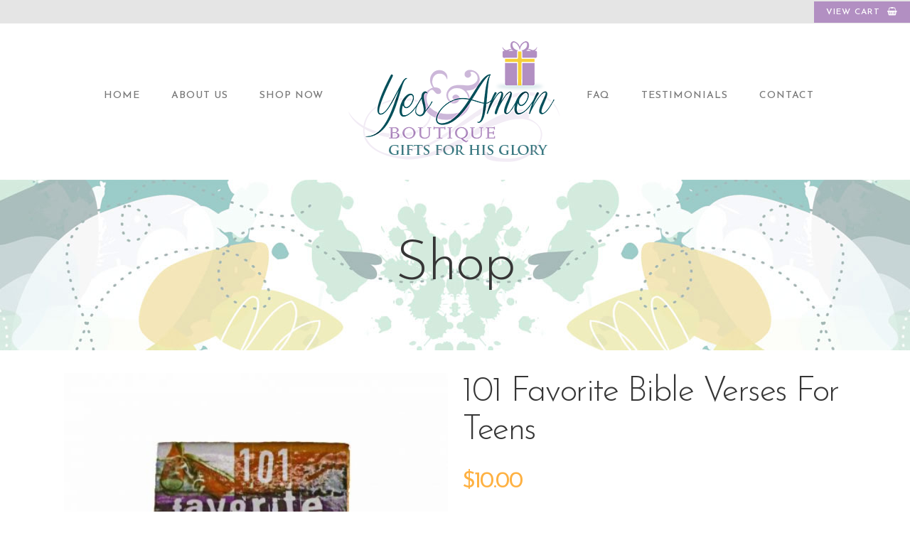

--- FILE ---
content_type: text/html; charset=UTF-8
request_url: https://www.yesandamengifts.com/product/101-favorite-bible-verses-for-teens/
body_size: 16496
content:

<!DOCTYPE html>
<html dir="ltr" lang="en-US"
	prefix="og: https://ogp.me/ns#" >
<head>
	<meta charset="UTF-8" />
	
	

				<meta name="viewport" content="width=device-width,initial-scale=1,user-scalable=no">
		
	<link rel="profile" href="https://gmpg.org/xfn/11" />
	<link rel="pingback" href="https://www.yesandamengifts.com/xmlrpc.php" />
            <link rel="shortcut icon" type="image/x-icon" href="https://www.yesandamengifts.com/wp-content/uploads/favicon.png">
        <link rel="apple-touch-icon" href="https://www.yesandamengifts.com/wp-content/uploads/favicon.png"/>
    	<link href='//fonts.googleapis.com/css?family=Raleway:100,200,300,400,500,600,700,800,900,300italic,400italic,700italic|Josefin+Sans:100,200,300,400,500,600,700,800,900,300italic,400italic,700italic&subset=latin,latin-ext' rel='stylesheet' type='text/css'>
<script type="application/javascript">var QodeAjaxUrl = "https://www.yesandamengifts.com/wp-admin/admin-ajax.php"</script>
		<!-- All in One SEO 4.3.5.1 - aioseo.com -->
		<title>101 Favorite Bible Verses for Teens | Yes &amp; Amen Boutique | Christian Gifts London Ohio</title>
		<meta name="description" content="101 Favorite Bible Verses for Teens is a good way for teens to be in the Word every day; also a good way to encourage memorization." />
		<meta name="robots" content="max-image-preview:large" />
		<meta name="google-site-verification" content="DkC-rI0JuBP8OSkQL4yknxVUpjNYeAtExK1eqrE2Ukk" />
		<link rel="canonical" href="https://www.yesandamengifts.com/product/101-favorite-bible-verses-for-teens/" />
		<meta name="generator" content="All in One SEO (AIOSEO) 4.3.5.1 " />
		<meta property="og:locale" content="en_US" />
		<meta property="og:site_name" content="Yes &amp; Amen Boutique | Christian Gifts London Ohio | Christian Gift Shop | Books Jewelry Home Decor Cards" />
		<meta property="og:type" content="article" />
		<meta property="og:title" content="101 Favorite Bible Verses for Teens | Yes &amp; Amen Boutique | Christian Gifts London Ohio" />
		<meta property="og:description" content="101 Favorite Bible Verses for Teens is a good way for teens to be in the Word every day; also a good way to encourage memorization." />
		<meta property="og:url" content="https://www.yesandamengifts.com/product/101-favorite-bible-verses-for-teens/" />
		<meta property="og:image" content="https://www.yesandamengifts.com/wp-content/uploads/Yes-Amen_logo-tag.png" />
		<meta property="og:image:secure_url" content="https://www.yesandamengifts.com/wp-content/uploads/Yes-Amen_logo-tag.png" />
		<meta property="og:image:width" content="300" />
		<meta property="og:image:height" content="181" />
		<meta property="article:published_time" content="2015-05-11T06:57:37+00:00" />
		<meta property="article:modified_time" content="2023-08-11T15:22:10+00:00" />
		<meta property="article:publisher" content="https://www.facebook.com/giftsforHisglory/" />
		<meta name="twitter:card" content="summary" />
		<meta name="twitter:title" content="101 Favorite Bible Verses for Teens | Yes &amp; Amen Boutique | Christian Gifts London Ohio" />
		<meta name="twitter:description" content="101 Favorite Bible Verses for Teens is a good way for teens to be in the Word every day; also a good way to encourage memorization." />
		<meta name="twitter:image" content="https://www.yesandamengifts.com/wp-content/uploads/Yes-Amen_logo-tag.png" />
		<meta name="google" content="nositelinkssearchbox" />
		<script type="application/ld+json" class="aioseo-schema">
			{"@context":"https:\/\/schema.org","@graph":[{"@type":"BreadcrumbList","@id":"https:\/\/www.yesandamengifts.com\/product\/101-favorite-bible-verses-for-teens\/#breadcrumblist","itemListElement":[{"@type":"ListItem","@id":"https:\/\/www.yesandamengifts.com\/#listItem","position":1,"item":{"@type":"WebPage","@id":"https:\/\/www.yesandamengifts.com\/","name":"Home","description":"Family owned and operated Christian gift shop and book store including jewelry, home decor and cards supporting Christian artists and authors","url":"https:\/\/www.yesandamengifts.com\/"},"nextItem":"https:\/\/www.yesandamengifts.com\/product\/101-favorite-bible-verses-for-teens\/#listItem"},{"@type":"ListItem","@id":"https:\/\/www.yesandamengifts.com\/product\/101-favorite-bible-verses-for-teens\/#listItem","position":2,"item":{"@type":"WebPage","@id":"https:\/\/www.yesandamengifts.com\/product\/101-favorite-bible-verses-for-teens\/","name":"101 Favorite Bible Verses for Teens","description":"101 Favorite Bible Verses for Teens is a good way for teens to be in the Word every day; also a good way to encourage memorization.","url":"https:\/\/www.yesandamengifts.com\/product\/101-favorite-bible-verses-for-teens\/"},"previousItem":"https:\/\/www.yesandamengifts.com\/#listItem"}]},{"@type":"ItemPage","@id":"https:\/\/www.yesandamengifts.com\/product\/101-favorite-bible-verses-for-teens\/#itempage","url":"https:\/\/www.yesandamengifts.com\/product\/101-favorite-bible-verses-for-teens\/","name":"101 Favorite Bible Verses for Teens | Yes & Amen Boutique | Christian Gifts London Ohio","description":"101 Favorite Bible Verses for Teens is a good way for teens to be in the Word every day; also a good way to encourage memorization.","inLanguage":"en-US","isPartOf":{"@id":"https:\/\/www.yesandamengifts.com\/#website"},"breadcrumb":{"@id":"https:\/\/www.yesandamengifts.com\/product\/101-favorite-bible-verses-for-teens\/#breadcrumblist"},"author":{"@id":"https:\/\/www.yesandamengifts.com\/author\/admin\/#author"},"creator":{"@id":"https:\/\/www.yesandamengifts.com\/author\/admin\/#author"},"image":{"@type":"ImageObject","url":"https:\/\/www.yesandamengifts.com\/wp-content\/uploads\/101-Teen-Cards_edited-1.jpg","@id":"https:\/\/www.yesandamengifts.com\/#mainImage","width":1920,"height":1920},"primaryImageOfPage":{"@id":"https:\/\/www.yesandamengifts.com\/product\/101-favorite-bible-verses-for-teens\/#mainImage"},"datePublished":"2015-05-11T06:57:37-04:00","dateModified":"2023-08-11T15:22:10-04:00"},{"@type":"Organization","@id":"https:\/\/www.yesandamengifts.com\/#organization","name":"Yes & Amen Boutique","url":"https:\/\/www.yesandamengifts.com\/","logo":{"@type":"ImageObject","url":"https:\/\/www.yesandamengifts.com\/wp-content\/uploads\/Yes-Amen_logo-tag.png","@id":"https:\/\/www.yesandamengifts.com\/#organizationLogo","width":300,"height":181},"image":{"@id":"https:\/\/www.yesandamengifts.com\/#organizationLogo"},"sameAs":["https:\/\/www.facebook.com\/giftsforHisglory\/"],"contactPoint":{"@type":"ContactPoint","telephone":"+17402067030","contactType":"Customer Support"}},{"@type":"Person","@id":"https:\/\/www.yesandamengifts.com\/author\/admin\/#author","url":"https:\/\/www.yesandamengifts.com\/author\/admin\/","name":"Yes and Amen","image":{"@type":"ImageObject","@id":"https:\/\/www.yesandamengifts.com\/product\/101-favorite-bible-verses-for-teens\/#authorImage","url":"https:\/\/secure.gravatar.com\/avatar\/0f53e6914968ef551cb65e99687bc1ad?s=96&d=mm&r=g","width":96,"height":96,"caption":"Yes and Amen"}},{"@type":"WebSite","@id":"https:\/\/www.yesandamengifts.com\/#website","url":"https:\/\/www.yesandamengifts.com\/","name":"Yes & Amen Boutique | Christian Gifts London Ohio","description":"Christian Gift Shop | Books Jewelry Home Decor Cards","inLanguage":"en-US","publisher":{"@id":"https:\/\/www.yesandamengifts.com\/#organization"}}]}
		</script>
		<!-- All in One SEO -->

<link rel="alternate" type="application/rss+xml" title="Yes &amp; Amen Boutique | Christian Gifts London Ohio &raquo; Feed" href="https://www.yesandamengifts.com/feed/" />
<link rel="alternate" type="application/rss+xml" title="Yes &amp; Amen Boutique | Christian Gifts London Ohio &raquo; Comments Feed" href="https://www.yesandamengifts.com/comments/feed/" />
		<!-- This site uses the Google Analytics by MonsterInsights plugin v8.14.1 - Using Analytics tracking - https://www.monsterinsights.com/ -->
							<script src="//www.googletagmanager.com/gtag/js?id=G-9BZXVPXBQ8"  data-cfasync="false" data-wpfc-render="false" type="text/javascript" async></script>
			<script data-cfasync="false" data-wpfc-render="false" type="text/javascript">
				var mi_version = '8.14.1';
				var mi_track_user = true;
				var mi_no_track_reason = '';
				
								var disableStrs = [
										'ga-disable-G-9BZXVPXBQ8',
															'ga-disable-UA-165429774-1',
									];

				/* Function to detect opted out users */
				function __gtagTrackerIsOptedOut() {
					for (var index = 0; index < disableStrs.length; index++) {
						if (document.cookie.indexOf(disableStrs[index] + '=true') > -1) {
							return true;
						}
					}

					return false;
				}

				/* Disable tracking if the opt-out cookie exists. */
				if (__gtagTrackerIsOptedOut()) {
					for (var index = 0; index < disableStrs.length; index++) {
						window[disableStrs[index]] = true;
					}
				}

				/* Opt-out function */
				function __gtagTrackerOptout() {
					for (var index = 0; index < disableStrs.length; index++) {
						document.cookie = disableStrs[index] + '=true; expires=Thu, 31 Dec 2099 23:59:59 UTC; path=/';
						window[disableStrs[index]] = true;
					}
				}

				if ('undefined' === typeof gaOptout) {
					function gaOptout() {
						__gtagTrackerOptout();
					}
				}
								window.dataLayer = window.dataLayer || [];

				window.MonsterInsightsDualTracker = {
					helpers: {},
					trackers: {},
				};
				if (mi_track_user) {
					function __gtagDataLayer() {
						dataLayer.push(arguments);
					}

					function __gtagTracker(type, name, parameters) {
						if (!parameters) {
							parameters = {};
						}

						if (parameters.send_to) {
							__gtagDataLayer.apply(null, arguments);
							return;
						}

						if (type === 'event') {
														parameters.send_to = monsterinsights_frontend.v4_id;
							var hookName = name;
							if (typeof parameters['event_category'] !== 'undefined') {
								hookName = parameters['event_category'] + ':' + name;
							}

							if (typeof MonsterInsightsDualTracker.trackers[hookName] !== 'undefined') {
								MonsterInsightsDualTracker.trackers[hookName](parameters);
							} else {
								__gtagDataLayer('event', name, parameters);
							}
							
														parameters.send_to = monsterinsights_frontend.ua;
							__gtagDataLayer(type, name, parameters);
													} else {
							__gtagDataLayer.apply(null, arguments);
						}
					}

					__gtagTracker('js', new Date());
					__gtagTracker('set', {
						'developer_id.dZGIzZG': true,
											});
										__gtagTracker('config', 'G-9BZXVPXBQ8', {"forceSSL":"true","link_attribution":"true"} );
															__gtagTracker('config', 'UA-165429774-1', {"forceSSL":"true","link_attribution":"true"} );
										window.gtag = __gtagTracker;										(function () {
						/* https://developers.google.com/analytics/devguides/collection/analyticsjs/ */
						/* ga and __gaTracker compatibility shim. */
						var noopfn = function () {
							return null;
						};
						var newtracker = function () {
							return new Tracker();
						};
						var Tracker = function () {
							return null;
						};
						var p = Tracker.prototype;
						p.get = noopfn;
						p.set = noopfn;
						p.send = function () {
							var args = Array.prototype.slice.call(arguments);
							args.unshift('send');
							__gaTracker.apply(null, args);
						};
						var __gaTracker = function () {
							var len = arguments.length;
							if (len === 0) {
								return;
							}
							var f = arguments[len - 1];
							if (typeof f !== 'object' || f === null || typeof f.hitCallback !== 'function') {
								if ('send' === arguments[0]) {
									var hitConverted, hitObject = false, action;
									if ('event' === arguments[1]) {
										if ('undefined' !== typeof arguments[3]) {
											hitObject = {
												'eventAction': arguments[3],
												'eventCategory': arguments[2],
												'eventLabel': arguments[4],
												'value': arguments[5] ? arguments[5] : 1,
											}
										}
									}
									if ('pageview' === arguments[1]) {
										if ('undefined' !== typeof arguments[2]) {
											hitObject = {
												'eventAction': 'page_view',
												'page_path': arguments[2],
											}
										}
									}
									if (typeof arguments[2] === 'object') {
										hitObject = arguments[2];
									}
									if (typeof arguments[5] === 'object') {
										Object.assign(hitObject, arguments[5]);
									}
									if ('undefined' !== typeof arguments[1].hitType) {
										hitObject = arguments[1];
										if ('pageview' === hitObject.hitType) {
											hitObject.eventAction = 'page_view';
										}
									}
									if (hitObject) {
										action = 'timing' === arguments[1].hitType ? 'timing_complete' : hitObject.eventAction;
										hitConverted = mapArgs(hitObject);
										__gtagTracker('event', action, hitConverted);
									}
								}
								return;
							}

							function mapArgs(args) {
								var arg, hit = {};
								var gaMap = {
									'eventCategory': 'event_category',
									'eventAction': 'event_action',
									'eventLabel': 'event_label',
									'eventValue': 'event_value',
									'nonInteraction': 'non_interaction',
									'timingCategory': 'event_category',
									'timingVar': 'name',
									'timingValue': 'value',
									'timingLabel': 'event_label',
									'page': 'page_path',
									'location': 'page_location',
									'title': 'page_title',
								};
								for (arg in args) {
																		if (!(!args.hasOwnProperty(arg) || !gaMap.hasOwnProperty(arg))) {
										hit[gaMap[arg]] = args[arg];
									} else {
										hit[arg] = args[arg];
									}
								}
								return hit;
							}

							try {
								f.hitCallback();
							} catch (ex) {
							}
						};
						__gaTracker.create = newtracker;
						__gaTracker.getByName = newtracker;
						__gaTracker.getAll = function () {
							return [];
						};
						__gaTracker.remove = noopfn;
						__gaTracker.loaded = true;
						window['__gaTracker'] = __gaTracker;
					})();
									} else {
										console.log("");
					(function () {
						function __gtagTracker() {
							return null;
						}

						window['__gtagTracker'] = __gtagTracker;
						window['gtag'] = __gtagTracker;
					})();
									}
			</script>
				<!-- / Google Analytics by MonsterInsights -->
		<script type="text/javascript">
window._wpemojiSettings = {"baseUrl":"https:\/\/s.w.org\/images\/core\/emoji\/14.0.0\/72x72\/","ext":".png","svgUrl":"https:\/\/s.w.org\/images\/core\/emoji\/14.0.0\/svg\/","svgExt":".svg","source":{"concatemoji":"https:\/\/www.yesandamengifts.com\/wp-includes\/js\/wp-emoji-release.min.js?ver=6.2.8"}};
/*! This file is auto-generated */
!function(e,a,t){var n,r,o,i=a.createElement("canvas"),p=i.getContext&&i.getContext("2d");function s(e,t){p.clearRect(0,0,i.width,i.height),p.fillText(e,0,0);e=i.toDataURL();return p.clearRect(0,0,i.width,i.height),p.fillText(t,0,0),e===i.toDataURL()}function c(e){var t=a.createElement("script");t.src=e,t.defer=t.type="text/javascript",a.getElementsByTagName("head")[0].appendChild(t)}for(o=Array("flag","emoji"),t.supports={everything:!0,everythingExceptFlag:!0},r=0;r<o.length;r++)t.supports[o[r]]=function(e){if(p&&p.fillText)switch(p.textBaseline="top",p.font="600 32px Arial",e){case"flag":return s("\ud83c\udff3\ufe0f\u200d\u26a7\ufe0f","\ud83c\udff3\ufe0f\u200b\u26a7\ufe0f")?!1:!s("\ud83c\uddfa\ud83c\uddf3","\ud83c\uddfa\u200b\ud83c\uddf3")&&!s("\ud83c\udff4\udb40\udc67\udb40\udc62\udb40\udc65\udb40\udc6e\udb40\udc67\udb40\udc7f","\ud83c\udff4\u200b\udb40\udc67\u200b\udb40\udc62\u200b\udb40\udc65\u200b\udb40\udc6e\u200b\udb40\udc67\u200b\udb40\udc7f");case"emoji":return!s("\ud83e\udef1\ud83c\udffb\u200d\ud83e\udef2\ud83c\udfff","\ud83e\udef1\ud83c\udffb\u200b\ud83e\udef2\ud83c\udfff")}return!1}(o[r]),t.supports.everything=t.supports.everything&&t.supports[o[r]],"flag"!==o[r]&&(t.supports.everythingExceptFlag=t.supports.everythingExceptFlag&&t.supports[o[r]]);t.supports.everythingExceptFlag=t.supports.everythingExceptFlag&&!t.supports.flag,t.DOMReady=!1,t.readyCallback=function(){t.DOMReady=!0},t.supports.everything||(n=function(){t.readyCallback()},a.addEventListener?(a.addEventListener("DOMContentLoaded",n,!1),e.addEventListener("load",n,!1)):(e.attachEvent("onload",n),a.attachEvent("onreadystatechange",function(){"complete"===a.readyState&&t.readyCallback()})),(e=t.source||{}).concatemoji?c(e.concatemoji):e.wpemoji&&e.twemoji&&(c(e.twemoji),c(e.wpemoji)))}(window,document,window._wpemojiSettings);
</script>
<style type="text/css">
img.wp-smiley,
img.emoji {
	display: inline !important;
	border: none !important;
	box-shadow: none !important;
	height: 1em !important;
	width: 1em !important;
	margin: 0 0.07em !important;
	vertical-align: -0.1em !important;
	background: none !important;
	padding: 0 !important;
}
</style>
	<link rel='stylesheet' id='wp-block-library-css' href='https://www.yesandamengifts.com/wp-includes/css/dist/block-library/style.min.css?ver=6.2.8' type='text/css' media='all' />
<link rel='stylesheet' id='wc-blocks-vendors-style-css' href='https://www.yesandamengifts.com/wp-content/plugins/woocommerce/packages/woocommerce-blocks/build/wc-blocks-vendors-style.css?ver=7.2.2' type='text/css' media='all' />
<link rel='stylesheet' id='wc-blocks-style-css' href='https://www.yesandamengifts.com/wp-content/plugins/woocommerce/packages/woocommerce-blocks/build/wc-blocks-style.css?ver=7.2.2' type='text/css' media='all' />
<link rel='stylesheet' id='classic-theme-styles-css' href='https://www.yesandamengifts.com/wp-includes/css/classic-themes.min.css?ver=6.2.8' type='text/css' media='all' />
<style id='global-styles-inline-css' type='text/css'>
body{--wp--preset--color--black: #000000;--wp--preset--color--cyan-bluish-gray: #abb8c3;--wp--preset--color--white: #ffffff;--wp--preset--color--pale-pink: #f78da7;--wp--preset--color--vivid-red: #cf2e2e;--wp--preset--color--luminous-vivid-orange: #ff6900;--wp--preset--color--luminous-vivid-amber: #fcb900;--wp--preset--color--light-green-cyan: #7bdcb5;--wp--preset--color--vivid-green-cyan: #00d084;--wp--preset--color--pale-cyan-blue: #8ed1fc;--wp--preset--color--vivid-cyan-blue: #0693e3;--wp--preset--color--vivid-purple: #9b51e0;--wp--preset--gradient--vivid-cyan-blue-to-vivid-purple: linear-gradient(135deg,rgba(6,147,227,1) 0%,rgb(155,81,224) 100%);--wp--preset--gradient--light-green-cyan-to-vivid-green-cyan: linear-gradient(135deg,rgb(122,220,180) 0%,rgb(0,208,130) 100%);--wp--preset--gradient--luminous-vivid-amber-to-luminous-vivid-orange: linear-gradient(135deg,rgba(252,185,0,1) 0%,rgba(255,105,0,1) 100%);--wp--preset--gradient--luminous-vivid-orange-to-vivid-red: linear-gradient(135deg,rgba(255,105,0,1) 0%,rgb(207,46,46) 100%);--wp--preset--gradient--very-light-gray-to-cyan-bluish-gray: linear-gradient(135deg,rgb(238,238,238) 0%,rgb(169,184,195) 100%);--wp--preset--gradient--cool-to-warm-spectrum: linear-gradient(135deg,rgb(74,234,220) 0%,rgb(151,120,209) 20%,rgb(207,42,186) 40%,rgb(238,44,130) 60%,rgb(251,105,98) 80%,rgb(254,248,76) 100%);--wp--preset--gradient--blush-light-purple: linear-gradient(135deg,rgb(255,206,236) 0%,rgb(152,150,240) 100%);--wp--preset--gradient--blush-bordeaux: linear-gradient(135deg,rgb(254,205,165) 0%,rgb(254,45,45) 50%,rgb(107,0,62) 100%);--wp--preset--gradient--luminous-dusk: linear-gradient(135deg,rgb(255,203,112) 0%,rgb(199,81,192) 50%,rgb(65,88,208) 100%);--wp--preset--gradient--pale-ocean: linear-gradient(135deg,rgb(255,245,203) 0%,rgb(182,227,212) 50%,rgb(51,167,181) 100%);--wp--preset--gradient--electric-grass: linear-gradient(135deg,rgb(202,248,128) 0%,rgb(113,206,126) 100%);--wp--preset--gradient--midnight: linear-gradient(135deg,rgb(2,3,129) 0%,rgb(40,116,252) 100%);--wp--preset--duotone--dark-grayscale: url('#wp-duotone-dark-grayscale');--wp--preset--duotone--grayscale: url('#wp-duotone-grayscale');--wp--preset--duotone--purple-yellow: url('#wp-duotone-purple-yellow');--wp--preset--duotone--blue-red: url('#wp-duotone-blue-red');--wp--preset--duotone--midnight: url('#wp-duotone-midnight');--wp--preset--duotone--magenta-yellow: url('#wp-duotone-magenta-yellow');--wp--preset--duotone--purple-green: url('#wp-duotone-purple-green');--wp--preset--duotone--blue-orange: url('#wp-duotone-blue-orange');--wp--preset--font-size--small: 13px;--wp--preset--font-size--medium: 20px;--wp--preset--font-size--large: 36px;--wp--preset--font-size--x-large: 42px;--wp--preset--spacing--20: 0.44rem;--wp--preset--spacing--30: 0.67rem;--wp--preset--spacing--40: 1rem;--wp--preset--spacing--50: 1.5rem;--wp--preset--spacing--60: 2.25rem;--wp--preset--spacing--70: 3.38rem;--wp--preset--spacing--80: 5.06rem;--wp--preset--shadow--natural: 6px 6px 9px rgba(0, 0, 0, 0.2);--wp--preset--shadow--deep: 12px 12px 50px rgba(0, 0, 0, 0.4);--wp--preset--shadow--sharp: 6px 6px 0px rgba(0, 0, 0, 0.2);--wp--preset--shadow--outlined: 6px 6px 0px -3px rgba(255, 255, 255, 1), 6px 6px rgba(0, 0, 0, 1);--wp--preset--shadow--crisp: 6px 6px 0px rgba(0, 0, 0, 1);}:where(.is-layout-flex){gap: 0.5em;}body .is-layout-flow > .alignleft{float: left;margin-inline-start: 0;margin-inline-end: 2em;}body .is-layout-flow > .alignright{float: right;margin-inline-start: 2em;margin-inline-end: 0;}body .is-layout-flow > .aligncenter{margin-left: auto !important;margin-right: auto !important;}body .is-layout-constrained > .alignleft{float: left;margin-inline-start: 0;margin-inline-end: 2em;}body .is-layout-constrained > .alignright{float: right;margin-inline-start: 2em;margin-inline-end: 0;}body .is-layout-constrained > .aligncenter{margin-left: auto !important;margin-right: auto !important;}body .is-layout-constrained > :where(:not(.alignleft):not(.alignright):not(.alignfull)){max-width: var(--wp--style--global--content-size);margin-left: auto !important;margin-right: auto !important;}body .is-layout-constrained > .alignwide{max-width: var(--wp--style--global--wide-size);}body .is-layout-flex{display: flex;}body .is-layout-flex{flex-wrap: wrap;align-items: center;}body .is-layout-flex > *{margin: 0;}:where(.wp-block-columns.is-layout-flex){gap: 2em;}.has-black-color{color: var(--wp--preset--color--black) !important;}.has-cyan-bluish-gray-color{color: var(--wp--preset--color--cyan-bluish-gray) !important;}.has-white-color{color: var(--wp--preset--color--white) !important;}.has-pale-pink-color{color: var(--wp--preset--color--pale-pink) !important;}.has-vivid-red-color{color: var(--wp--preset--color--vivid-red) !important;}.has-luminous-vivid-orange-color{color: var(--wp--preset--color--luminous-vivid-orange) !important;}.has-luminous-vivid-amber-color{color: var(--wp--preset--color--luminous-vivid-amber) !important;}.has-light-green-cyan-color{color: var(--wp--preset--color--light-green-cyan) !important;}.has-vivid-green-cyan-color{color: var(--wp--preset--color--vivid-green-cyan) !important;}.has-pale-cyan-blue-color{color: var(--wp--preset--color--pale-cyan-blue) !important;}.has-vivid-cyan-blue-color{color: var(--wp--preset--color--vivid-cyan-blue) !important;}.has-vivid-purple-color{color: var(--wp--preset--color--vivid-purple) !important;}.has-black-background-color{background-color: var(--wp--preset--color--black) !important;}.has-cyan-bluish-gray-background-color{background-color: var(--wp--preset--color--cyan-bluish-gray) !important;}.has-white-background-color{background-color: var(--wp--preset--color--white) !important;}.has-pale-pink-background-color{background-color: var(--wp--preset--color--pale-pink) !important;}.has-vivid-red-background-color{background-color: var(--wp--preset--color--vivid-red) !important;}.has-luminous-vivid-orange-background-color{background-color: var(--wp--preset--color--luminous-vivid-orange) !important;}.has-luminous-vivid-amber-background-color{background-color: var(--wp--preset--color--luminous-vivid-amber) !important;}.has-light-green-cyan-background-color{background-color: var(--wp--preset--color--light-green-cyan) !important;}.has-vivid-green-cyan-background-color{background-color: var(--wp--preset--color--vivid-green-cyan) !important;}.has-pale-cyan-blue-background-color{background-color: var(--wp--preset--color--pale-cyan-blue) !important;}.has-vivid-cyan-blue-background-color{background-color: var(--wp--preset--color--vivid-cyan-blue) !important;}.has-vivid-purple-background-color{background-color: var(--wp--preset--color--vivid-purple) !important;}.has-black-border-color{border-color: var(--wp--preset--color--black) !important;}.has-cyan-bluish-gray-border-color{border-color: var(--wp--preset--color--cyan-bluish-gray) !important;}.has-white-border-color{border-color: var(--wp--preset--color--white) !important;}.has-pale-pink-border-color{border-color: var(--wp--preset--color--pale-pink) !important;}.has-vivid-red-border-color{border-color: var(--wp--preset--color--vivid-red) !important;}.has-luminous-vivid-orange-border-color{border-color: var(--wp--preset--color--luminous-vivid-orange) !important;}.has-luminous-vivid-amber-border-color{border-color: var(--wp--preset--color--luminous-vivid-amber) !important;}.has-light-green-cyan-border-color{border-color: var(--wp--preset--color--light-green-cyan) !important;}.has-vivid-green-cyan-border-color{border-color: var(--wp--preset--color--vivid-green-cyan) !important;}.has-pale-cyan-blue-border-color{border-color: var(--wp--preset--color--pale-cyan-blue) !important;}.has-vivid-cyan-blue-border-color{border-color: var(--wp--preset--color--vivid-cyan-blue) !important;}.has-vivid-purple-border-color{border-color: var(--wp--preset--color--vivid-purple) !important;}.has-vivid-cyan-blue-to-vivid-purple-gradient-background{background: var(--wp--preset--gradient--vivid-cyan-blue-to-vivid-purple) !important;}.has-light-green-cyan-to-vivid-green-cyan-gradient-background{background: var(--wp--preset--gradient--light-green-cyan-to-vivid-green-cyan) !important;}.has-luminous-vivid-amber-to-luminous-vivid-orange-gradient-background{background: var(--wp--preset--gradient--luminous-vivid-amber-to-luminous-vivid-orange) !important;}.has-luminous-vivid-orange-to-vivid-red-gradient-background{background: var(--wp--preset--gradient--luminous-vivid-orange-to-vivid-red) !important;}.has-very-light-gray-to-cyan-bluish-gray-gradient-background{background: var(--wp--preset--gradient--very-light-gray-to-cyan-bluish-gray) !important;}.has-cool-to-warm-spectrum-gradient-background{background: var(--wp--preset--gradient--cool-to-warm-spectrum) !important;}.has-blush-light-purple-gradient-background{background: var(--wp--preset--gradient--blush-light-purple) !important;}.has-blush-bordeaux-gradient-background{background: var(--wp--preset--gradient--blush-bordeaux) !important;}.has-luminous-dusk-gradient-background{background: var(--wp--preset--gradient--luminous-dusk) !important;}.has-pale-ocean-gradient-background{background: var(--wp--preset--gradient--pale-ocean) !important;}.has-electric-grass-gradient-background{background: var(--wp--preset--gradient--electric-grass) !important;}.has-midnight-gradient-background{background: var(--wp--preset--gradient--midnight) !important;}.has-small-font-size{font-size: var(--wp--preset--font-size--small) !important;}.has-medium-font-size{font-size: var(--wp--preset--font-size--medium) !important;}.has-large-font-size{font-size: var(--wp--preset--font-size--large) !important;}.has-x-large-font-size{font-size: var(--wp--preset--font-size--x-large) !important;}
.wp-block-navigation a:where(:not(.wp-element-button)){color: inherit;}
:where(.wp-block-columns.is-layout-flex){gap: 2em;}
.wp-block-pullquote{font-size: 1.5em;line-height: 1.6;}
</style>
<link rel='stylesheet' id='contact-form-7-css' href='https://www.yesandamengifts.com/wp-content/plugins/contact-form-7/includes/css/styles.css?ver=5.7.6' type='text/css' media='all' />
<style id='woocommerce-inline-inline-css' type='text/css'>
.woocommerce form .form-row .required { visibility: visible; }
</style>
<link rel='stylesheet' id='default_style-css' href='https://www.yesandamengifts.com/wp-content/themes/bridge/style.css?ver=6.2.8' type='text/css' media='all' />
<link rel='stylesheet' id='qode_font_awesome-css' href='https://www.yesandamengifts.com/wp-content/themes/bridge/css/font-awesome/css/font-awesome.min.css?ver=6.2.8' type='text/css' media='all' />
<link rel='stylesheet' id='qode_font_elegant-css' href='https://www.yesandamengifts.com/wp-content/themes/bridge/css/elegant-icons/style.min.css?ver=6.2.8' type='text/css' media='all' />
<link rel='stylesheet' id='qode_linea_icons-css' href='https://www.yesandamengifts.com/wp-content/themes/bridge/css/linea-icons/style.css?ver=6.2.8' type='text/css' media='all' />
<link rel='stylesheet' id='qode_dripicons-css' href='https://www.yesandamengifts.com/wp-content/themes/bridge/css/dripicons/dripicons.css?ver=6.2.8' type='text/css' media='all' />
<link rel='stylesheet' id='stylesheet-css' href='https://www.yesandamengifts.com/wp-content/themes/bridge/css/stylesheet.min.css?ver=6.2.8' type='text/css' media='all' />
<style id='stylesheet-inline-css' type='text/css'>
   .postid-4142.disabled_footer_top .footer_top_holder, .postid-4142.disabled_footer_bottom .footer_bottom_holder { display: none;}


</style>
<link rel='stylesheet' id='woocommerce-css' href='https://www.yesandamengifts.com/wp-content/themes/bridge/css/woocommerce.min.css?ver=6.2.8' type='text/css' media='all' />
<link rel='stylesheet' id='woocommerce_responsive-css' href='https://www.yesandamengifts.com/wp-content/themes/bridge/css/woocommerce_responsive.min.css?ver=6.2.8' type='text/css' media='all' />
<link rel='stylesheet' id='qode_print-css' href='https://www.yesandamengifts.com/wp-content/themes/bridge/css/print.css?ver=6.2.8' type='text/css' media='all' />
<link rel='stylesheet' id='mac_stylesheet-css' href='https://www.yesandamengifts.com/wp-content/themes/bridge/css/mac_stylesheet.css?ver=6.2.8' type='text/css' media='all' />
<link rel='stylesheet' id='webkit-css' href='https://www.yesandamengifts.com/wp-content/themes/bridge/css/webkit_stylesheet.css?ver=6.2.8' type='text/css' media='all' />
<link rel='stylesheet' id='style_dynamic-css' href='https://www.yesandamengifts.com/wp-content/themes/bridge/css/style_dynamic.css?ver=1622823992' type='text/css' media='all' />
<link rel='stylesheet' id='responsive-css' href='https://www.yesandamengifts.com/wp-content/themes/bridge/css/responsive.min.css?ver=6.2.8' type='text/css' media='all' />
<link rel='stylesheet' id='style_dynamic_responsive-css' href='https://www.yesandamengifts.com/wp-content/themes/bridge/css/style_dynamic_responsive.css?ver=1622823992' type='text/css' media='all' />
<link rel='stylesheet' id='js_composer_front-css' href='https://www.yesandamengifts.com/wp-content/plugins/js_composer/assets/css/js_composer.min.css?ver=6.9.0' type='text/css' media='all' />
<link rel='stylesheet' id='custom_css-css' href='https://www.yesandamengifts.com/wp-content/themes/bridge/css/custom_css.css?ver=1622823992' type='text/css' media='all' />
<script type='text/javascript' src='https://www.yesandamengifts.com/wp-content/plugins/google-analytics-for-wordpress/assets/js/frontend-gtag.min.js?ver=8.14.1' id='monsterinsights-frontend-script-js'></script>
<script data-cfasync="false" data-wpfc-render="false" type="text/javascript" id='monsterinsights-frontend-script-js-extra'>/* <![CDATA[ */
var monsterinsights_frontend = {"js_events_tracking":"true","download_extensions":"doc,pdf,ppt,zip,xls,docx,pptx,xlsx","inbound_paths":"[{\"path\":\"\\\/go\\\/\",\"label\":\"affiliate\"},{\"path\":\"\\\/recommend\\\/\",\"label\":\"affiliate\"}]","home_url":"https:\/\/www.yesandamengifts.com","hash_tracking":"false","ua":"UA-165429774-1","v4_id":"G-9BZXVPXBQ8"};/* ]]> */
</script>
<script type='text/javascript' src='https://www.yesandamengifts.com/wp-includes/js/jquery/jquery.min.js?ver=3.6.4' id='jquery-core-js'></script>
<script type='text/javascript' src='https://www.yesandamengifts.com/wp-includes/js/jquery/jquery-migrate.min.js?ver=3.4.0' id='jquery-migrate-js'></script>
<script type='text/javascript' src='https://www.yesandamengifts.com/wp-content/plugins/woocommerce/assets/js/jquery-blockui/jquery.blockUI.min.js?ver=2.7.0-wc.6.4.1' id='jquery-blockui-js'></script>
<script type='text/javascript' id='wc-add-to-cart-js-extra'>
/* <![CDATA[ */
var wc_add_to_cart_params = {"ajax_url":"\/wp-admin\/admin-ajax.php","wc_ajax_url":"\/?wc-ajax=%%endpoint%%","i18n_view_cart":"View cart","cart_url":"https:\/\/www.yesandamengifts.com\/cart\/","is_cart":"","cart_redirect_after_add":"no"};
/* ]]> */
</script>
<script type='text/javascript' src='https://www.yesandamengifts.com/wp-content/plugins/woocommerce/assets/js/frontend/add-to-cart.min.js?ver=6.4.1' id='wc-add-to-cart-js'></script>
<script type='text/javascript' src='https://www.yesandamengifts.com/wp-content/plugins/js_composer/assets/js/vendors/woocommerce-add-to-cart.js?ver=6.9.0' id='vc_woocommerce-add-to-cart-js-js'></script>
<link rel="https://api.w.org/" href="https://www.yesandamengifts.com/wp-json/" /><link rel="alternate" type="application/json" href="https://www.yesandamengifts.com/wp-json/wp/v2/product/4142" /><link rel="EditURI" type="application/rsd+xml" title="RSD" href="https://www.yesandamengifts.com/xmlrpc.php?rsd" />
<link rel="wlwmanifest" type="application/wlwmanifest+xml" href="https://www.yesandamengifts.com/wp-includes/wlwmanifest.xml" />
<meta name="generator" content="WordPress 6.2.8" />
<meta name="generator" content="WooCommerce 6.4.1" />
<link rel='shortlink' href='https://www.yesandamengifts.com/?p=4142' />
<link rel="alternate" type="application/json+oembed" href="https://www.yesandamengifts.com/wp-json/oembed/1.0/embed?url=https%3A%2F%2Fwww.yesandamengifts.com%2Fproduct%2F101-favorite-bible-verses-for-teens%2F" />
<link rel="alternate" type="text/xml+oembed" href="https://www.yesandamengifts.com/wp-json/oembed/1.0/embed?url=https%3A%2F%2Fwww.yesandamengifts.com%2Fproduct%2F101-favorite-bible-verses-for-teens%2F&#038;format=xml" />
	<noscript><style>.woocommerce-product-gallery{ opacity: 1 !important; }</style></noscript>
	<style type="text/css">.recentcomments a{display:inline !important;padding:0 !important;margin:0 !important;}</style><meta name="generator" content="Powered by WPBakery Page Builder - drag and drop page builder for WordPress."/>
<noscript><style> .wpb_animate_when_almost_visible { opacity: 1; }</style></noscript></head>

<body data-rsssl=1 class="product-template-default single single-product postid-4142 theme-bridge woocommerce woocommerce-page woocommerce-no-js  qode_grid_1300 columns-4 qode-theme-ver-16.7 qode-theme-bridge wpb-js-composer js-comp-ver-6.9.0 vc_responsive" itemscope itemtype="http://schema.org/WebPage">


<div class="wrapper">
	<div class="wrapper_inner">

    
    <!-- Google Analytics start -->
        <!-- Google Analytics end -->

	<header class=" has_top scroll_header_top_area  stick_with_left_right_menu scrolled_not_transparent page_header">
	<div class="header_inner clearfix">
		<form role="search" id="searchform" action="https://www.yesandamengifts.com/" class="qode_search_form" method="get">
    
            <span aria-hidden="true" class="qode_icon_font_elegant icon_search qode_icon_in_search" ></span>            <input type="text" placeholder="Search" name="s" class="qode_search_field" autocomplete="off" />
            <input type="submit" value="Search" />

            <div class="qode_search_close">
                <a href="#">
                    <span aria-hidden="true" class="qode_icon_font_elegant icon_close qode_icon_in_search" ></span>                </a>
            </div>
            </form>
		<div class="header_top_bottom_holder">
				<div class="header_top clearfix" style='background-color:rgba(229, 229, 229, 1);' >
							<div class="left">
						<div class="inner">
													</div>
					</div>
					<div class="right">
						<div class="inner">
							<div class="header-widget widget_text header-right-widget">			<div class="textwidget"><a itemprop="url" href="https://www.yesandamengifts.com/cart/" target="_self" data-hover-background-color="#ccb7d9" data-hover-border-color="#ccb7d9" data-hover-color="#ffffff" class="qbutton  small center default" style="color: #ffffff; border-color: #b28fc2; background-color: #b28fc2;" rel="noopener">VIEW CART<i class="qode_icon_font_awesome fa fa-shopping-basket qode_button_icon_element" style="color: #ffffff;" ></i></a>
</div>
		</div>						</div>
					</div>
						</div>

			<div class="header_bottom clearfix" style=' background-color:rgba(255, 255, 255, 1);' >
																			<nav class="main_menu drop_down left_side">
									<ul id="menu-main-menu-left" class=""><li id="nav-menu-item-5236" class="menu-item menu-item-type-post_type menu-item-object-page menu-item-home  narrow"><a href="https://www.yesandamengifts.com/" class=""><i class="menu_icon blank fa"></i><span>Home<span class="underline_dash"></span></span><span class="plus"></span></a></li>
<li id="nav-menu-item-3046" class="menu-item menu-item-type-post_type menu-item-object-page  narrow"><a href="https://www.yesandamengifts.com/about-us/" class=""><i class="menu_icon blank fa"></i><span>About Us<span class="underline_dash"></span></span><span class="plus"></span></a></li>
<li id="nav-menu-item-3051" class="menu-item menu-item-type-post_type menu-item-object-page menu-item-has-children current_page_parent  has_sub narrow"><a href="https://www.yesandamengifts.com/shop/" class=""><i class="menu_icon blank fa"></i><span>Shop Now<span class="underline_dash"></span></span><span class="plus"></span></a>
<div class="second"><div class="inner"><ul>
	<li id="nav-menu-item-5840" class="menu-item menu-item-type-taxonomy menu-item-object-product_cat "><a href="https://www.yesandamengifts.com/product-category/children/" class=""><i class="menu_icon blank fa"></i><span>Babies and Children</span><span class="plus"></span></a></li>
	<li id="nav-menu-item-4911" class="menu-item menu-item-type-taxonomy menu-item-object-product_cat current-product-ancestor current-menu-parent current-product-parent "><a href="https://www.yesandamengifts.com/product-category/books/" class=""><i class="menu_icon blank fa"></i><span>Books</span><span class="plus"></span></a></li>
	<li id="nav-menu-item-5843" class="menu-item menu-item-type-taxonomy menu-item-object-product_cat "><a href="https://www.yesandamengifts.com/product-category/women/" class=""><i class="menu_icon blank fa"></i><span>For Her</span><span class="plus"></span></a></li>
	<li id="nav-menu-item-5844" class="menu-item menu-item-type-taxonomy menu-item-object-product_cat "><a href="https://www.yesandamengifts.com/product-category/men/" class=""><i class="menu_icon blank fa"></i><span>For Him</span><span class="plus"></span></a></li>
	<li id="nav-menu-item-4916" class="menu-item menu-item-type-taxonomy menu-item-object-product_cat "><a href="https://www.yesandamengifts.com/product-category/decor-household/" class=""><i class="menu_icon blank fa"></i><span>Household &#038; Decor</span><span class="plus"></span></a></li>
	<li id="nav-menu-item-4917" class="menu-item menu-item-type-taxonomy menu-item-object-product_cat "><a href="https://www.yesandamengifts.com/product-category/jewelry-accessories/" class=""><i class="menu_icon blank fa"></i><span>Jewelry &#038; Accessories</span><span class="plus"></span></a></li>
	<li id="nav-menu-item-4919" class="menu-item menu-item-type-taxonomy menu-item-object-product_cat current-product-ancestor current-menu-parent current-product-parent "><a href="https://www.yesandamengifts.com/product-category/ministry/" class=""><i class="menu_icon blank fa"></i><span>Ministry</span><span class="plus"></span></a></li>
	<li id="nav-menu-item-5841" class="menu-item menu-item-type-taxonomy menu-item-object-product_cat "><a href="https://www.yesandamengifts.com/product-category/personalized-gifts/" class=""><i class="menu_icon blank fa"></i><span>Personalized Gifts</span><span class="plus"></span></a></li>
	<li id="nav-menu-item-5842" class="menu-item menu-item-type-taxonomy menu-item-object-product_cat current-product-ancestor current-menu-parent current-product-parent "><a href="https://www.yesandamengifts.com/product-category/teens/" class=""><i class="menu_icon blank fa"></i><span>Teens</span><span class="plus"></span></a></li>
	<li id="nav-menu-item-4920" class="menu-item menu-item-type-taxonomy menu-item-object-product_cat "><a href="https://www.yesandamengifts.com/product-category/yes-amen-products/" class=""><i class="menu_icon blank fa"></i><span>Yes &#038; Amen Products</span><span class="plus"></span></a></li>
</ul></div></div>
</li>
</ul>								</nav>
														<div class="header_inner_left">
																	<div class="mobile_menu_button">
		<span>
			<i class="qode_icon_font_awesome fa fa-bars " ></i>		</span>
	</div>
								<div class="logo_wrapper" >
	<div class="q_logo">
		<a itemprop="url" href="https://www.yesandamengifts.com/" >
             <img itemprop="image" class="normal" src="https://www.yesandamengifts.com/wp-content/uploads/Yes-Amen_logo-tag.png" alt="Logo"/> 			 <img itemprop="image" class="light" src="https://www.yesandamengifts.com/wp-content/uploads/Yes-Amen_logo-tag.png" alt="Logo"/> 			 <img itemprop="image" class="dark" src="https://www.yesandamengifts.com/wp-content/uploads/Yes-Amen_logo-tag.png" alt="Logo"/> 			 <img itemprop="image" class="sticky" src="https://www.yesandamengifts.com/wp-content/uploads/Yes-Amen_logo-tag.png" alt="Logo"/> 			 <img itemprop="image" class="mobile" src="https://www.yesandamengifts.com/wp-content/uploads/Yes-Amen_logo-tag.png" alt="Logo"/> 					</a>
	</div>
	</div>															</div>
															<nav class="main_menu drop_down right_side">
									<ul id="menu-main-menu-right" class=""><li id="nav-menu-item-5261" class="menu-item menu-item-type-post_type menu-item-object-page  narrow"><a href="https://www.yesandamengifts.com/faqs/" class=""><i class="menu_icon blank fa"></i><span>FAQ<span class="underline_dash"></span></span><span class="plus"></span></a></li>
<li id="nav-menu-item-5262" class="menu-item menu-item-type-post_type menu-item-object-page  narrow"><a href="https://www.yesandamengifts.com/testimonials/" class=""><i class="menu_icon blank fa"></i><span>Testimonials<span class="underline_dash"></span></span><span class="plus"></span></a></li>
<li id="nav-menu-item-5338" class="menu-item menu-item-type-post_type menu-item-object-page  narrow"><a href="https://www.yesandamengifts.com/contact-us/" class=""><i class="menu_icon blank fa"></i><span>Contact<span class="underline_dash"></span></span><span class="plus"></span></a></li>
</ul>								</nav>
														<nav class="mobile_menu">
	<ul><li id="mobile-menu-item-5236" class="menu-item menu-item-type-post_type menu-item-object-page menu-item-home "><a href="https://www.yesandamengifts.com/" class=""><span>Home</span></a><span class="mobile_arrow"><i class="fa fa-angle-right"></i><i class="fa fa-angle-down"></i></span></li>
<li id="mobile-menu-item-3046" class="menu-item menu-item-type-post_type menu-item-object-page "><a href="https://www.yesandamengifts.com/about-us/" class=""><span>About Us</span></a><span class="mobile_arrow"><i class="fa fa-angle-right"></i><i class="fa fa-angle-down"></i></span></li>
<li id="mobile-menu-item-3051" class="menu-item menu-item-type-post_type menu-item-object-page menu-item-has-children current_page_parent  has_sub"><a href="https://www.yesandamengifts.com/shop/" class=""><span>Shop Now</span></a><span class="mobile_arrow"><i class="fa fa-angle-right"></i><i class="fa fa-angle-down"></i></span>
<ul class="sub_menu">
	<li id="mobile-menu-item-5840" class="menu-item menu-item-type-taxonomy menu-item-object-product_cat "><a href="https://www.yesandamengifts.com/product-category/children/" class=""><span>Babies and Children</span></a><span class="mobile_arrow"><i class="fa fa-angle-right"></i><i class="fa fa-angle-down"></i></span></li>
	<li id="mobile-menu-item-4911" class="menu-item menu-item-type-taxonomy menu-item-object-product_cat current-product-ancestor current-menu-parent current-product-parent "><a href="https://www.yesandamengifts.com/product-category/books/" class=""><span>Books</span></a><span class="mobile_arrow"><i class="fa fa-angle-right"></i><i class="fa fa-angle-down"></i></span></li>
	<li id="mobile-menu-item-5843" class="menu-item menu-item-type-taxonomy menu-item-object-product_cat "><a href="https://www.yesandamengifts.com/product-category/women/" class=""><span>For Her</span></a><span class="mobile_arrow"><i class="fa fa-angle-right"></i><i class="fa fa-angle-down"></i></span></li>
	<li id="mobile-menu-item-5844" class="menu-item menu-item-type-taxonomy menu-item-object-product_cat "><a href="https://www.yesandamengifts.com/product-category/men/" class=""><span>For Him</span></a><span class="mobile_arrow"><i class="fa fa-angle-right"></i><i class="fa fa-angle-down"></i></span></li>
	<li id="mobile-menu-item-4916" class="menu-item menu-item-type-taxonomy menu-item-object-product_cat "><a href="https://www.yesandamengifts.com/product-category/decor-household/" class=""><span>Household &#038; Decor</span></a><span class="mobile_arrow"><i class="fa fa-angle-right"></i><i class="fa fa-angle-down"></i></span></li>
	<li id="mobile-menu-item-4917" class="menu-item menu-item-type-taxonomy menu-item-object-product_cat "><a href="https://www.yesandamengifts.com/product-category/jewelry-accessories/" class=""><span>Jewelry &#038; Accessories</span></a><span class="mobile_arrow"><i class="fa fa-angle-right"></i><i class="fa fa-angle-down"></i></span></li>
	<li id="mobile-menu-item-4919" class="menu-item menu-item-type-taxonomy menu-item-object-product_cat current-product-ancestor current-menu-parent current-product-parent "><a href="https://www.yesandamengifts.com/product-category/ministry/" class=""><span>Ministry</span></a><span class="mobile_arrow"><i class="fa fa-angle-right"></i><i class="fa fa-angle-down"></i></span></li>
	<li id="mobile-menu-item-5841" class="menu-item menu-item-type-taxonomy menu-item-object-product_cat "><a href="https://www.yesandamengifts.com/product-category/personalized-gifts/" class=""><span>Personalized Gifts</span></a><span class="mobile_arrow"><i class="fa fa-angle-right"></i><i class="fa fa-angle-down"></i></span></li>
	<li id="mobile-menu-item-5842" class="menu-item menu-item-type-taxonomy menu-item-object-product_cat current-product-ancestor current-menu-parent current-product-parent "><a href="https://www.yesandamengifts.com/product-category/teens/" class=""><span>Teens</span></a><span class="mobile_arrow"><i class="fa fa-angle-right"></i><i class="fa fa-angle-down"></i></span></li>
	<li id="mobile-menu-item-4920" class="menu-item menu-item-type-taxonomy menu-item-object-product_cat "><a href="https://www.yesandamengifts.com/product-category/yes-amen-products/" class=""><span>Yes &#038; Amen Products</span></a><span class="mobile_arrow"><i class="fa fa-angle-right"></i><i class="fa fa-angle-down"></i></span></li>
</ul>
</li>
<li id="mobile-menu-item-5261" class="menu-item menu-item-type-post_type menu-item-object-page "><a href="https://www.yesandamengifts.com/faqs/" class=""><span>FAQ</span></a><span class="mobile_arrow"><i class="fa fa-angle-right"></i><i class="fa fa-angle-down"></i></span></li>
<li id="mobile-menu-item-5262" class="menu-item menu-item-type-post_type menu-item-object-page "><a href="https://www.yesandamengifts.com/testimonials/" class=""><span>Testimonials</span></a><span class="mobile_arrow"><i class="fa fa-angle-right"></i><i class="fa fa-angle-down"></i></span></li>
<li id="mobile-menu-item-5338" class="menu-item menu-item-type-post_type menu-item-object-page "><a href="https://www.yesandamengifts.com/contact-us/" class=""><span>Contact</span></a><span class="mobile_arrow"><i class="fa fa-angle-right"></i><i class="fa fa-angle-down"></i></span></li>
</ul></nav>
											</div>
			</div>
		</div>

</header>	<a id="back_to_top" href="#">
        <span class="fa-stack">
            <span aria-hidden="true" class="qode_icon_font_elegant arrow_up " ></span>        </span>
	</a>
	<div class="fullscreen_search_holder fade">
		<div class="close_container">
									<div class="search_close_holder">
							<div class="side_menu_button">
								<a class="fullscreen_search_close" href="javascript:void(0)">
									<span aria-hidden="true" class="qode_icon_font_elegant icon_close " ></span>								</a>
							</div>
						</div>
								</div>
		<div class="fullscreen_search_table">
			<div class="fullscreen_search_cell">
				<div class="fullscreen_search_inner">
					<form role="search" action="https://www.yesandamengifts.com/" class="fullscreen_search_form" method="get">
						<div class="form_holder">
							<span class="search_label">Search:</span>
							<div class="field_holder">
								<input type="text"  name="s" class="search_field" autocomplete="off" />
								<div class="line"></div>
							</div>
							<a class="qode_search_submit search_submit" href="javascript:void(0)">
								<span aria-hidden="true" class="qode_icon_font_elegant icon_search " ></span>							</a>
						</div>
					</form>
				</div>
			</div>
		</div>
	</div>
	
	
    
    
    <div class="content content_top_margin_none">
        <div class="content_inner  ">
            	<div class="title_outer title_without_animation"    data-height="240">
		<div class="title title_size_large  position_center  has_background" style="background-size:1920px auto;background-image:url(https://www.yesandamengifts.com/wp-content/uploads/bg02-400.jpg);height:240px;">
			<div class="image not_responsive"><img itemprop="image" src="https://www.yesandamengifts.com/wp-content/uploads/bg02-400.jpg" alt="&nbsp;" /> </div>
										<div class="title_holder"  style="padding-top:0;height:240px;">
					<div class="container">
						<div class="container_inner clearfix">
								<div class="title_subtitle_holder" >
                                                                									<div class="title_subtitle_holder_inner">
																										<h1 ><span>Shop</span></h1>
																	
																																			</div>
								                                                            </div>
						</div>
					</div>
				</div>
								</div>
			</div>

    				<div class="container">
										<div class="container_inner default_template_holder clearfix" >
	
            <div class="woocommerce-notices-wrapper"></div>
    <div id="product-4142" class="qode-product-with-gallery product type-product post-4142 status-publish first outofstock product_cat-books product_cat-ministry product_cat-teens product_tag-bible product_tag-bible-verses product_tag-teen has-post-thumbnail taxable shipping-taxable purchasable product-type-simple">
	
	<div class="woocommerce-product-gallery woocommerce-product-gallery--with-images woocommerce-product-gallery--columns-4 images" data-columns="4" style="opacity: 0; transition: opacity .25s ease-in-out;">
	<figure class="woocommerce-product-gallery__wrapper">
		<div data-thumb="https://www.yesandamengifts.com/wp-content/uploads/101-Teen-Cards_edited-1-100x100.jpg" data-thumb-alt="" class="woocommerce-product-gallery__image"><a href="https://www.yesandamengifts.com/wp-content/uploads/101-Teen-Cards_edited-1.jpg"><img width="450" height="450" src="https://www.yesandamengifts.com/wp-content/uploads/101-Teen-Cards_edited-1-450x450.jpg" class="wp-post-image" alt="" decoding="async" loading="lazy" title="101 Teen Cards_edited-1" data-caption="" data-src="https://www.yesandamengifts.com/wp-content/uploads/101-Teen-Cards_edited-1.jpg" data-large_image="https://www.yesandamengifts.com/wp-content/uploads/101-Teen-Cards_edited-1.jpg" data-large_image_width="1920" data-large_image_height="1920" srcset="https://www.yesandamengifts.com/wp-content/uploads/101-Teen-Cards_edited-1-450x450.jpg 450w, https://www.yesandamengifts.com/wp-content/uploads/101-Teen-Cards_edited-1-300x300.jpg 300w, https://www.yesandamengifts.com/wp-content/uploads/101-Teen-Cards_edited-1-1024x1024.jpg 1024w, https://www.yesandamengifts.com/wp-content/uploads/101-Teen-Cards_edited-1-150x150.jpg 150w, https://www.yesandamengifts.com/wp-content/uploads/101-Teen-Cards_edited-1-768x768.jpg 768w, https://www.yesandamengifts.com/wp-content/uploads/101-Teen-Cards_edited-1-1536x1536.jpg 1536w, https://www.yesandamengifts.com/wp-content/uploads/101-Teen-Cards_edited-1-570x570.jpg 570w, https://www.yesandamengifts.com/wp-content/uploads/101-Teen-Cards_edited-1-500x500.jpg 500w, https://www.yesandamengifts.com/wp-content/uploads/101-Teen-Cards_edited-1-1000x1000.jpg 1000w, https://www.yesandamengifts.com/wp-content/uploads/101-Teen-Cards_edited-1-700x700.jpg 700w, https://www.yesandamengifts.com/wp-content/uploads/101-Teen-Cards_edited-1-100x100.jpg 100w, https://www.yesandamengifts.com/wp-content/uploads/101-Teen-Cards_edited-1.jpg 1920w" sizes="(max-width: 450px) 100vw, 450px" /></a></div><div data-thumb="https://www.yesandamengifts.com/wp-content/uploads/Cards-Teen3-100x100.jpg" data-thumb-alt="" class="woocommerce-product-gallery__image"><a href="https://www.yesandamengifts.com/wp-content/uploads/Cards-Teen3.jpg"><img width="100" height="100" src="https://www.yesandamengifts.com/wp-content/uploads/Cards-Teen3-100x100.jpg" class="" alt="" decoding="async" loading="lazy" title="Cards-Teen3" data-caption="" data-src="https://www.yesandamengifts.com/wp-content/uploads/Cards-Teen3.jpg" data-large_image="https://www.yesandamengifts.com/wp-content/uploads/Cards-Teen3.jpg" data-large_image_width="450" data-large_image_height="396" srcset="https://www.yesandamengifts.com/wp-content/uploads/Cards-Teen3-100x100.jpg 100w, https://www.yesandamengifts.com/wp-content/uploads/Cards-Teen3-300x300.jpg 300w" sizes="(max-width: 100px) 100vw, 100px" /></a></div><div data-thumb="https://www.yesandamengifts.com/wp-content/uploads/Cards-Teen2-100x100.jpg" data-thumb-alt="" class="woocommerce-product-gallery__image"><a href="https://www.yesandamengifts.com/wp-content/uploads/Cards-Teen2.jpg"><img width="100" height="100" src="https://www.yesandamengifts.com/wp-content/uploads/Cards-Teen2-100x100.jpg" class="" alt="" decoding="async" loading="lazy" title="Cards-Teen2" data-caption="" data-src="https://www.yesandamengifts.com/wp-content/uploads/Cards-Teen2.jpg" data-large_image="https://www.yesandamengifts.com/wp-content/uploads/Cards-Teen2.jpg" data-large_image_width="450" data-large_image_height="367" srcset="https://www.yesandamengifts.com/wp-content/uploads/Cards-Teen2-100x100.jpg 100w, https://www.yesandamengifts.com/wp-content/uploads/Cards-Teen2-300x300.jpg 300w" sizes="(max-width: 100px) 100vw, 100px" /></a></div>	</figure>
</div>
<div class="qode-single-product-summary">
	<div class="summary entry-summary">
		<div class="clearfix">
			<h1 class="product_title entry-title">101 Favorite Bible Verses for Teens</h1><p class="price"><span class="woocommerce-Price-amount amount"><bdi><span class="woocommerce-Price-currencySymbol">&#36;</span>10.00</bdi></span></p>
<div class="woocommerce-product-details__short-description">
	<p>101 Favorite Bible Verses for Teens is a good way for teens to be in the Word every day; also a good way to encourage memorization.</p>
</div>
<p class="stock out-of-stock">Out of stock</p>
<div class="product_meta">

	
	
	<span class="posted_in">Categories: <a href="https://www.yesandamengifts.com/product-category/books/" rel="tag">Books</a>, <a href="https://www.yesandamengifts.com/product-category/ministry/" rel="tag">Ministry</a>, <a href="https://www.yesandamengifts.com/product-category/teens/" rel="tag">Teens</a></span>
	<span class="tagged_as">Tags: <a href="https://www.yesandamengifts.com/product-tag/bible/" rel="tag">Bible</a>, <a href="https://www.yesandamengifts.com/product-tag/bible-verses/" rel="tag">Bible verses</a>, <a href="https://www.yesandamengifts.com/product-tag/teen/" rel="tag">Teen</a></span>
	
</div>
		</div><!-- .clearfix -->
	</div><!-- .summary -->
	
	</div>		
		<div class="up-sells upsells products">
		
			<h3 class="qode-related-upsells-title">You may also like&hellip;</h3>
			
			<ul class="products">			
							
				
    <li class="product type-product post-3589 status-publish first instock product_cat-books product_cat-ministry product_tag-dvd product_tag-game product_tag-kids product_tag-teens product_tag-youth has-post-thumbnail sale taxable shipping-taxable purchasable product-type-simple">
		
    <div class="top-product-section">

        <a itemprop="url" href="https://www.yesandamengifts.com/product/the-great-bible-race-dvd-game/" class="product-category">
            <span class="image-wrapper">
            	
		<span class="onsale onsale-outter"><span class="onsale-inner">Sale</span></span>		
<img width="300" height="300" src="https://www.yesandamengifts.com/wp-content/uploads/DVD-BibleRace-300x300.jpg" class="attachment-woocommerce_thumbnail size-woocommerce_thumbnail" alt="" decoding="async" loading="lazy" srcset="https://www.yesandamengifts.com/wp-content/uploads/DVD-BibleRace-300x300.jpg 300w, https://www.yesandamengifts.com/wp-content/uploads/DVD-BibleRace-100x100.jpg 100w" sizes="(max-width: 300px) 100vw, 300px" />            </span>
        </a>

		<span class="add-to-cart-button-outer"><span class="add-to-cart-button-inner"><a href="?add-to-cart=3589" data-quantity="1" class="button product_type_simple add_to_cart_button ajax_add_to_cart qbutton add-to-cart-button" data-product_id="3589" data-product_sku="091037526663" aria-label="Add &ldquo;The Great Bible Race (DVD Game)&rdquo; to your cart" rel="nofollow">Add to cart</a></span></span>
    </div>
        <a itemprop="url" href="https://www.yesandamengifts.com/product/the-great-bible-race-dvd-game/" class="product-category product-info">
        <h6 itemprop="name">The Great Bible Race (DVD Game)</h6>

        
        
	<span class="price"><del aria-hidden="true"><span class="woocommerce-Price-amount amount"><bdi><span class="woocommerce-Price-currencySymbol">&#36;</span>40.00</bdi></span></del> <ins><span class="woocommerce-Price-amount amount"><bdi><span class="woocommerce-Price-currencySymbol">&#36;</span>20.00</bdi></span></ins></span>
    </a>

    
</li>			
						
			</ul>
		
		</div>
	
			
		<div class="related products">
		
		<h3 class="qode-related-upsells-title">Related products</h3>
		
		<ul class="products">		
					
			
    <li class="product type-product post-3252 status-publish first outofstock product_cat-books product_tag-family product_tag-father has-post-thumbnail taxable shipping-taxable purchasable product-type-simple">
		
    <div class="top-product-section">

        <a itemprop="url" href="https://www.yesandamengifts.com/product/365-things-every-dad-should-know/" class="product-category">
            <span class="image-wrapper">
            <img width="300" height="300" src="https://www.yesandamengifts.com/wp-content/uploads/365-Dad-300x300.jpg" class="attachment-woocommerce_thumbnail size-woocommerce_thumbnail" alt="" decoding="async" loading="lazy" srcset="https://www.yesandamengifts.com/wp-content/uploads/365-Dad-300x300.jpg 300w, https://www.yesandamengifts.com/wp-content/uploads/365-Dad-100x100.jpg 100w" sizes="(max-width: 300px) 100vw, 300px" />            </span>
        </a>

			<span class="onsale out-of-stock-button">
        <span class="out-of-stock-button-inner">
            Out of stock        </span>
    </span>

    </div>
        <a itemprop="url" href="https://www.yesandamengifts.com/product/365-things-every-dad-should-know/" class="product-category product-info">
        <h6 itemprop="name">365 Things Every Dad Should Know</h6>

        
        
	<span class="price"><span class="woocommerce-Price-amount amount"><bdi><span class="woocommerce-Price-currencySymbol">&#36;</span>9.99</bdi></span></span>
    </a>

    
</li>		
					
			
    <li class="qode-product-with-gallery product type-product post-5414 status-publish instock product_cat-books product_cat-women product_cat-men product_cat-decor-household product_tag-journal product_tag-nebulae product_tag-sky product_tag-stars has-post-thumbnail featured purchasable product-type-variable">
		
    <div class="top-product-section">

        <a itemprop="url" href="https://www.yesandamengifts.com/product/nebulae-journal/" class="product-category">
            <span class="image-wrapper">
            <img width="300" height="300" src="https://www.yesandamengifts.com/wp-content/uploads/Nebula-Journal-300x300.jpg" class="attachment-woocommerce_thumbnail size-woocommerce_thumbnail" alt="" decoding="async" loading="lazy" srcset="https://www.yesandamengifts.com/wp-content/uploads/Nebula-Journal-300x300.jpg 300w, https://www.yesandamengifts.com/wp-content/uploads/Nebula-Journal-1024x1024.jpg 1024w, https://www.yesandamengifts.com/wp-content/uploads/Nebula-Journal-150x150.jpg 150w, https://www.yesandamengifts.com/wp-content/uploads/Nebula-Journal-768x768.jpg 768w, https://www.yesandamengifts.com/wp-content/uploads/Nebula-Journal-1536x1536.jpg 1536w, https://www.yesandamengifts.com/wp-content/uploads/Nebula-Journal-570x570.jpg 570w, https://www.yesandamengifts.com/wp-content/uploads/Nebula-Journal-500x500.jpg 500w, https://www.yesandamengifts.com/wp-content/uploads/Nebula-Journal-1000x1000.jpg 1000w, https://www.yesandamengifts.com/wp-content/uploads/Nebula-Journal-700x700.jpg 700w, https://www.yesandamengifts.com/wp-content/uploads/Nebula-Journal-450x450.jpg 450w, https://www.yesandamengifts.com/wp-content/uploads/Nebula-Journal-100x100.jpg 100w, https://www.yesandamengifts.com/wp-content/uploads/Nebula-Journal.jpg 1920w" sizes="(max-width: 300px) 100vw, 300px" />            </span>
        </a>

		<span class="add-to-cart-button-outer"><span class="add-to-cart-button-inner"><a href="https://www.yesandamengifts.com/product/nebulae-journal/" data-quantity="1" class="button product_type_variable add_to_cart_button qbutton add-to-cart-button" data-product_id="5414" data-product_sku="" aria-label="Select options for &ldquo;Journal&rdquo;" rel="nofollow">Select options</a></span></span>
    </div>
        <a itemprop="url" href="https://www.yesandamengifts.com/product/nebulae-journal/" class="product-category product-info">
        <h6 itemprop="name">Journal</h6>

        
        
	<span class="price"><span class="woocommerce-Price-amount amount"><bdi><span class="woocommerce-Price-currencySymbol">&#36;</span>7.95</bdi></span></span>
    </a>

    
</li>		
					
			
    <li class="product type-product post-3458 status-publish instock product_cat-books product_tag-healing product_tag-ministry product_tag-t-l-osborn has-post-thumbnail sale taxable shipping-taxable purchasable product-type-simple">
		
    <div class="top-product-section">

        <a itemprop="url" href="https://www.yesandamengifts.com/product/healing-the-sick-by-t-l-osborn/" class="product-category">
            <span class="image-wrapper">
            	
		<span class="onsale onsale-outter"><span class="onsale-inner">Sale</span></span>		
<img width="300" height="300" src="https://www.yesandamengifts.com/wp-content/uploads/Osborn-HealingTheSick-300x300.jpg" class="attachment-woocommerce_thumbnail size-woocommerce_thumbnail" alt="" decoding="async" loading="lazy" srcset="https://www.yesandamengifts.com/wp-content/uploads/Osborn-HealingTheSick-300x300.jpg 300w, https://www.yesandamengifts.com/wp-content/uploads/Osborn-HealingTheSick-100x100.jpg 100w, https://www.yesandamengifts.com/wp-content/uploads/Osborn-HealingTheSick-150x150.jpg 150w" sizes="(max-width: 300px) 100vw, 300px" />            </span>
        </a>

		<span class="add-to-cart-button-outer"><span class="add-to-cart-button-inner"><a href="?add-to-cart=3458" data-quantity="1" class="button product_type_simple add_to_cart_button ajax_add_to_cart qbutton add-to-cart-button" data-product_id="3458" data-product_sku="9780892744039" aria-label="Add &ldquo;Healing The Sick (By T.L. Osborn)&rdquo; to your cart" rel="nofollow">Add to cart</a></span></span>
    </div>
        <a itemprop="url" href="https://www.yesandamengifts.com/product/healing-the-sick-by-t-l-osborn/" class="product-category product-info">
        <h6 itemprop="name">Healing The Sick (By T.L. Osborn)</h6>

        
        
	<span class="price"><del aria-hidden="true"><span class="woocommerce-Price-amount amount"><bdi><span class="woocommerce-Price-currencySymbol">&#36;</span>14.99</bdi></span></del> <ins><span class="woocommerce-Price-amount amount"><bdi><span class="woocommerce-Price-currencySymbol">&#36;</span>10.00</bdi></span></ins></span>
    </a>

    
</li>		
					
			
    <li class="product type-product post-4250 status-publish last instock product_cat-books product_cat-women product_tag-nation product_tag-patriotism product_tag-prayer product_tag-usa has-post-thumbnail featured taxable shipping-taxable purchasable product-type-simple">
		
    <div class="top-product-section">

        <a itemprop="url" href="https://www.yesandamengifts.com/product/pray-for-our-nation-scriptural-prayers-to-revive-our-country/" class="product-category">
            <span class="image-wrapper">
            <img width="300" height="300" src="https://www.yesandamengifts.com/wp-content/uploads/PrayforNation-300x300.jpg" class="attachment-woocommerce_thumbnail size-woocommerce_thumbnail" alt="" decoding="async" loading="lazy" srcset="https://www.yesandamengifts.com/wp-content/uploads/PrayforNation-300x300.jpg 300w, https://www.yesandamengifts.com/wp-content/uploads/PrayforNation-100x100.jpg 100w" sizes="(max-width: 300px) 100vw, 300px" />            </span>
        </a>

		<span class="add-to-cart-button-outer"><span class="add-to-cart-button-inner"><a href="?add-to-cart=4250" data-quantity="1" class="button product_type_simple add_to_cart_button ajax_add_to_cart qbutton add-to-cart-button" data-product_id="4250" data-product_sku="626" aria-label="Add &ldquo;Pray For Our Nation: Scriptural Prayers To Revive Our Country&rdquo; to your cart" rel="nofollow">Add to cart</a></span></span>
    </div>
        <a itemprop="url" href="https://www.yesandamengifts.com/product/pray-for-our-nation-scriptural-prayers-to-revive-our-country/" class="product-category product-info">
        <h6 itemprop="name">Pray For Our Nation: Scriptural Prayers To Revive Our Country</h6>

        
        
	<span class="price"><span class="woocommerce-Price-amount amount"><bdi><span class="woocommerce-Price-currencySymbol">&#36;</span>4.99</bdi></span></span>
    </a>

    
</li>		
				
		</ul>
		
		</div>
	
	</div>

        </div>
            </div>
				<div class="content_bottom" >
			<div class="call_to_action normal" style="background-color: #b28fc2;"><div class="container_inner"><div class="text_wrapper "><div class="call_to_action_text  font_size_inherit color_inherit font_weight_inherit letter_spacing_inherit" style="font-size:27px;color:#fff;font-weight: 500;letter-spacing: 0px;">Not finding what you need here? Stop by our store in London!</div></div></div></div>		</div>
				
	</div>
</div>



	<footer >
		<div class="footer_inner clearfix">
				<div class="footer_top_holder">
            			<div class="footer_top">
								<div class="container">
					<div class="container_inner">
																	<div class="two_columns_50_50 clearfix">
								<div class="column1 footer_col1">
										<div class="column_inner">
											<div id="media_image-4" class="widget widget_media_image"><h5>Yes &#038; Amen Boutique</h5><img width="300" height="181" src="https://www.yesandamengifts.com/wp-content/uploads/Yes-Amen_logo-tag.png" class="image wp-image-3163  attachment-full size-full" alt="" decoding="async" loading="lazy" style="max-width: 100%; height: auto;" /></div><div id="text-2" class="widget widget_text">			<div class="textwidget"><p></br>Yes &amp; Amen Boutique is a family owned and operated store supporting Christian artists and authors and Christian businesses in general. Every product in our store is intended to help people grow in faith through a personal relationship with our gracious Lord Jesus.</p>
</div>
		</div>										</div>
								</div>
								<div class="column2">
									<div class="column_inner">
										<div class="two_columns_50_50 clearfix">
											<div class="column1 footer_col2">
												<div class="column_inner">
													<div id="text-5" class="widget widget_text"><h5>Connect with Us</h5>			<div class="textwidget"></div>
		</div><span class='q_social_icon_holder circle_social' data-color=#fff data-hover-background-color=#555 data-hover-color=#fff><a itemprop='url' href='https://www.facebook.com/pages/Yes-and-Amen-Boutique/1567954166773275' target='_blank'><span class='fa-stack ' style='background-color: #b28fc2;border-width: 0px;margin: 0px 0px 0px 15px;font-size: 19px;'><i class="qode_icon_font_awesome fa fa-facebook " style="color: #fff;" ></i></span></a></span><span class='q_social_icon_holder circle_social' data-color=#fff data-hover-background-color=#555 data-hover-color=#fff><a itemprop='url' href='https://www.yelp.com/biz/yes-and-amen-boutique-london-2' target='_self'><span class='fa-stack ' style='background-color: #b28fc2;margin: 0px 0px 0px 10px;font-size: 19px;'><i class="qode_icon_font_awesome fa fa-tripadvisor " style="color: #fff;" ></i></span></a></span>												</div>
											</div>
											<div class="column2 footer_col3">
												<div class="column_inner">
													<div id="text-3" class="widget widget_text"><h5>Location &#038; Hours</h5>			<div class="textwidget"><p>115 East High Street<br />
London, OH 43140<br />
740-206-7030<br />
custserv@yesandamengifts.com<br />
Hours of operation:<br />
Wed &#8211; Fri: 10am–6pm;      Sat: 10am-4pm<br />
Sun, Mon, Tues: Closed</p>
</div>
		</div>												</div>
											</div>
										</div>
									</div>
								</div>
							</div>							
															</div>
				</div>
							</div>
					</div>
							<div class="footer_bottom_holder">
                                    <div style="background-color: #999999;height: 0px" class="footer_bottom_border in_grid"></div>
                								<div class="container">
					<div class="container_inner">
									<div class="footer_bottom">
							<div class="textwidget"><p>© 2023 Yes &amp; Amen Christian Gifts | London Ohio | Website by <a href="https://www.radiantd.com/" target="_blank" rel="noopener">Radiant Design</a></p>
</div>
					</div>
									</div>
			</div>
						</div>
				</div>
	</footer>
		
</div>
</div>
<!-- Google Code for Remarketing Tag -->
<!--------------------------------------------------
Remarketing tags may not be associated with personally identifiable information or placed on pages related to sensitive categories. See more information and instructions on how to setup the tag on: http://google.com/ads/remarketingsetup
--------------------------------------------------->
<script type="text/javascript">
/* <![CDATA[ */
var google_conversion_id = 925102911;
var google_custom_params = window.google_tag_params;
var google_remarketing_only = true;
/* ]]> */
</script>
<script type="text/javascript" src="//www.googleadservices.com/pagead/conversion.js">
</script>
<noscript>
<div style="display:inline;">
<img height="1" width="1" style="border-style:none;" alt="" src="//googleads.g.doubleclick.net/pagead/viewthroughconversion/925102911/?value=0&amp;guid=ON&amp;script=0"/>
</div>
</noscript>

<!-- Facebook Pixel Code -->
<script>
!function(f,b,e,v,n,t,s){if(f.fbq)return;n=f.fbq=function(){n.callMethod?
n.callMethod.apply(n,arguments):n.queue.push(arguments)};if(!f._fbq)f._fbq=n;
n.push=n;n.loaded=!0;n.version='2.0';n.queue=[];t=b.createElement(e);t.async=!0;
t.src=v;s=b.getElementsByTagName(e)[0];s.parentNode.insertBefore(t,s)}(window,
document,'script','https://connect.facebook.net/en_US/fbevents.js');
 
fbq('init', '497152770477109');
fbq('track', "PageView");</script>
<noscript><img height="1" width="1" style="display:none"
src="https://www.facebook.com/tr?id=497152770477109&ev=PageView&noscript=1"
/></noscript>
<!-- End Facebook Pixel Code --><script type="application/ld+json">{"@context":"https:\/\/schema.org\/","@type":"Product","@id":"https:\/\/www.yesandamengifts.com\/product\/101-favorite-bible-verses-for-teens\/#product","name":"101 Favorite Bible Verses for Teens","url":"https:\/\/www.yesandamengifts.com\/product\/101-favorite-bible-verses-for-teens\/","description":"101 Favorite Bible Verses for Teens is a good way for teens to be in the Word every day; also a good way to encourage memorization.","image":"https:\/\/www.yesandamengifts.com\/wp-content\/uploads\/101-Teen-Cards_edited-1.jpg","sku":4142,"offers":[{"@type":"Offer","price":"10.00","priceValidUntil":"2027-12-31","priceSpecification":{"price":"10.00","priceCurrency":"USD","valueAddedTaxIncluded":"false"},"priceCurrency":"USD","availability":"http:\/\/schema.org\/OutOfStock","url":"https:\/\/www.yesandamengifts.com\/product\/101-favorite-bible-verses-for-teens\/","seller":{"@type":"Organization","name":"Yes &amp;amp; Amen Boutique | Christian Gifts London Ohio","url":"https:\/\/www.yesandamengifts.com"}}]}</script>	<script type="text/javascript">
		(function () {
			var c = document.body.className;
			c = c.replace(/woocommerce-no-js/, 'woocommerce-js');
			document.body.className = c;
		})();
	</script>
	<script type='text/javascript' src='https://www.yesandamengifts.com/wp-content/plugins/contact-form-7/includes/swv/js/index.js?ver=5.7.6' id='swv-js'></script>
<script type='text/javascript' id='contact-form-7-js-extra'>
/* <![CDATA[ */
var wpcf7 = {"api":{"root":"https:\/\/www.yesandamengifts.com\/wp-json\/","namespace":"contact-form-7\/v1"},"cached":"1"};
/* ]]> */
</script>
<script type='text/javascript' src='https://www.yesandamengifts.com/wp-content/plugins/contact-form-7/includes/js/index.js?ver=5.7.6' id='contact-form-7-js'></script>
<script type='text/javascript' id='wc-single-product-js-extra'>
/* <![CDATA[ */
var wc_single_product_params = {"i18n_required_rating_text":"Please select a rating","review_rating_required":"yes","flexslider":{"rtl":false,"animation":"slide","smoothHeight":true,"directionNav":false,"controlNav":"thumbnails","slideshow":false,"animationSpeed":500,"animationLoop":false,"allowOneSlide":false},"zoom_enabled":"","zoom_options":[],"photoswipe_enabled":"","photoswipe_options":{"shareEl":false,"closeOnScroll":false,"history":false,"hideAnimationDuration":0,"showAnimationDuration":0},"flexslider_enabled":""};
/* ]]> */
</script>
<script type='text/javascript' src='https://www.yesandamengifts.com/wp-content/plugins/woocommerce/assets/js/frontend/single-product.min.js?ver=6.4.1' id='wc-single-product-js'></script>
<script type='text/javascript' src='https://www.yesandamengifts.com/wp-content/plugins/woocommerce/assets/js/js-cookie/js.cookie.min.js?ver=2.1.4-wc.6.4.1' id='js-cookie-js'></script>
<script type='text/javascript' id='woocommerce-js-extra'>
/* <![CDATA[ */
var woocommerce_params = {"ajax_url":"\/wp-admin\/admin-ajax.php","wc_ajax_url":"\/?wc-ajax=%%endpoint%%"};
/* ]]> */
</script>
<script type='text/javascript' src='https://www.yesandamengifts.com/wp-content/plugins/woocommerce/assets/js/frontend/woocommerce.min.js?ver=6.4.1' id='woocommerce-js'></script>
<script type='text/javascript' id='wc-cart-fragments-js-extra'>
/* <![CDATA[ */
var wc_cart_fragments_params = {"ajax_url":"\/wp-admin\/admin-ajax.php","wc_ajax_url":"\/?wc-ajax=%%endpoint%%","cart_hash_key":"wc_cart_hash_6a1cfe013af823ada148c1555e7630f3","fragment_name":"wc_fragments_6a1cfe013af823ada148c1555e7630f3","request_timeout":"5000"};
/* ]]> */
</script>
<script type='text/javascript' src='https://www.yesandamengifts.com/wp-content/plugins/woocommerce/assets/js/frontend/cart-fragments.min.js?ver=6.4.1' id='wc-cart-fragments-js'></script>
<script type='text/javascript' id='qode-like-js-extra'>
/* <![CDATA[ */
var qodeLike = {"ajaxurl":"https:\/\/www.yesandamengifts.com\/wp-admin\/admin-ajax.php"};
/* ]]> */
</script>
<script type='text/javascript' src='https://www.yesandamengifts.com/wp-content/themes/bridge/js/plugins/qode-like.min.js?ver=6.2.8' id='qode-like-js'></script>
<script type='text/javascript' src='https://www.yesandamengifts.com/wp-includes/js/jquery/ui/core.min.js?ver=1.13.2' id='jquery-ui-core-js'></script>
<script type='text/javascript' src='https://www.yesandamengifts.com/wp-includes/js/jquery/ui/accordion.min.js?ver=1.13.2' id='jquery-ui-accordion-js'></script>
<script type='text/javascript' src='https://www.yesandamengifts.com/wp-includes/js/jquery/ui/menu.min.js?ver=1.13.2' id='jquery-ui-menu-js'></script>
<script type='text/javascript' src='https://www.yesandamengifts.com/wp-includes/js/dist/vendor/wp-polyfill-inert.min.js?ver=3.1.2' id='wp-polyfill-inert-js'></script>
<script type='text/javascript' src='https://www.yesandamengifts.com/wp-includes/js/dist/vendor/regenerator-runtime.min.js?ver=0.13.11' id='regenerator-runtime-js'></script>
<script type='text/javascript' src='https://www.yesandamengifts.com/wp-includes/js/dist/vendor/wp-polyfill.min.js?ver=3.15.0' id='wp-polyfill-js'></script>
<script type='text/javascript' src='https://www.yesandamengifts.com/wp-includes/js/dist/dom-ready.min.js?ver=392bdd43726760d1f3ca' id='wp-dom-ready-js'></script>
<script type='text/javascript' src='https://www.yesandamengifts.com/wp-includes/js/dist/hooks.min.js?ver=4169d3cf8e8d95a3d6d5' id='wp-hooks-js'></script>
<script type='text/javascript' src='https://www.yesandamengifts.com/wp-includes/js/dist/i18n.min.js?ver=9e794f35a71bb98672ae' id='wp-i18n-js'></script>
<script type='text/javascript' id='wp-i18n-js-after'>
wp.i18n.setLocaleData( { 'text direction\u0004ltr': [ 'ltr' ] } );
</script>
<script type='text/javascript' src='https://www.yesandamengifts.com/wp-includes/js/dist/a11y.min.js?ver=ecce20f002eda4c19664' id='wp-a11y-js'></script>
<script type='text/javascript' id='jquery-ui-autocomplete-js-extra'>
/* <![CDATA[ */
var uiAutocompleteL10n = {"noResults":"No results found.","oneResult":"1 result found. Use up and down arrow keys to navigate.","manyResults":"%d results found. Use up and down arrow keys to navigate.","itemSelected":"Item selected."};
/* ]]> */
</script>
<script type='text/javascript' src='https://www.yesandamengifts.com/wp-includes/js/jquery/ui/autocomplete.min.js?ver=1.13.2' id='jquery-ui-autocomplete-js'></script>
<script type='text/javascript' src='https://www.yesandamengifts.com/wp-includes/js/jquery/ui/controlgroup.min.js?ver=1.13.2' id='jquery-ui-controlgroup-js'></script>
<script type='text/javascript' src='https://www.yesandamengifts.com/wp-includes/js/jquery/ui/checkboxradio.min.js?ver=1.13.2' id='jquery-ui-checkboxradio-js'></script>
<script type='text/javascript' src='https://www.yesandamengifts.com/wp-includes/js/jquery/ui/button.min.js?ver=1.13.2' id='jquery-ui-button-js'></script>
<script type='text/javascript' src='https://www.yesandamengifts.com/wp-includes/js/jquery/ui/datepicker.min.js?ver=1.13.2' id='jquery-ui-datepicker-js'></script>
<script type='text/javascript' id='jquery-ui-datepicker-js-after'>
jQuery(function(jQuery){jQuery.datepicker.setDefaults({"closeText":"Close","currentText":"Today","monthNames":["January","February","March","April","May","June","July","August","September","October","November","December"],"monthNamesShort":["Jan","Feb","Mar","Apr","May","Jun","Jul","Aug","Sep","Oct","Nov","Dec"],"nextText":"Next","prevText":"Previous","dayNames":["Sunday","Monday","Tuesday","Wednesday","Thursday","Friday","Saturday"],"dayNamesShort":["Sun","Mon","Tue","Wed","Thu","Fri","Sat"],"dayNamesMin":["S","M","T","W","T","F","S"],"dateFormat":"MM d, yy","firstDay":1,"isRTL":false});});
</script>
<script type='text/javascript' src='https://www.yesandamengifts.com/wp-includes/js/jquery/ui/mouse.min.js?ver=1.13.2' id='jquery-ui-mouse-js'></script>
<script type='text/javascript' src='https://www.yesandamengifts.com/wp-includes/js/jquery/ui/resizable.min.js?ver=1.13.2' id='jquery-ui-resizable-js'></script>
<script type='text/javascript' src='https://www.yesandamengifts.com/wp-includes/js/jquery/ui/draggable.min.js?ver=1.13.2' id='jquery-ui-draggable-js'></script>
<script type='text/javascript' src='https://www.yesandamengifts.com/wp-includes/js/jquery/ui/dialog.min.js?ver=1.13.2' id='jquery-ui-dialog-js'></script>
<script type='text/javascript' src='https://www.yesandamengifts.com/wp-includes/js/jquery/ui/droppable.min.js?ver=1.13.2' id='jquery-ui-droppable-js'></script>
<script type='text/javascript' src='https://www.yesandamengifts.com/wp-includes/js/jquery/ui/progressbar.min.js?ver=1.13.2' id='jquery-ui-progressbar-js'></script>
<script type='text/javascript' src='https://www.yesandamengifts.com/wp-includes/js/jquery/ui/selectable.min.js?ver=1.13.2' id='jquery-ui-selectable-js'></script>
<script type='text/javascript' src='https://www.yesandamengifts.com/wp-includes/js/jquery/ui/sortable.min.js?ver=1.13.2' id='jquery-ui-sortable-js'></script>
<script type='text/javascript' src='https://www.yesandamengifts.com/wp-includes/js/jquery/ui/slider.min.js?ver=1.13.2' id='jquery-ui-slider-js'></script>
<script type='text/javascript' src='https://www.yesandamengifts.com/wp-includes/js/jquery/ui/spinner.min.js?ver=1.13.2' id='jquery-ui-spinner-js'></script>
<script type='text/javascript' src='https://www.yesandamengifts.com/wp-includes/js/jquery/ui/tooltip.min.js?ver=1.13.2' id='jquery-ui-tooltip-js'></script>
<script type='text/javascript' src='https://www.yesandamengifts.com/wp-includes/js/jquery/ui/tabs.min.js?ver=1.13.2' id='jquery-ui-tabs-js'></script>
<script type='text/javascript' src='https://www.yesandamengifts.com/wp-includes/js/jquery/ui/effect.min.js?ver=1.13.2' id='jquery-effects-core-js'></script>
<script type='text/javascript' src='https://www.yesandamengifts.com/wp-includes/js/jquery/ui/effect-blind.min.js?ver=1.13.2' id='jquery-effects-blind-js'></script>
<script type='text/javascript' src='https://www.yesandamengifts.com/wp-includes/js/jquery/ui/effect-bounce.min.js?ver=1.13.2' id='jquery-effects-bounce-js'></script>
<script type='text/javascript' src='https://www.yesandamengifts.com/wp-includes/js/jquery/ui/effect-clip.min.js?ver=1.13.2' id='jquery-effects-clip-js'></script>
<script type='text/javascript' src='https://www.yesandamengifts.com/wp-includes/js/jquery/ui/effect-drop.min.js?ver=1.13.2' id='jquery-effects-drop-js'></script>
<script type='text/javascript' src='https://www.yesandamengifts.com/wp-includes/js/jquery/ui/effect-explode.min.js?ver=1.13.2' id='jquery-effects-explode-js'></script>
<script type='text/javascript' src='https://www.yesandamengifts.com/wp-includes/js/jquery/ui/effect-fade.min.js?ver=1.13.2' id='jquery-effects-fade-js'></script>
<script type='text/javascript' src='https://www.yesandamengifts.com/wp-includes/js/jquery/ui/effect-fold.min.js?ver=1.13.2' id='jquery-effects-fold-js'></script>
<script type='text/javascript' src='https://www.yesandamengifts.com/wp-includes/js/jquery/ui/effect-highlight.min.js?ver=1.13.2' id='jquery-effects-highlight-js'></script>
<script type='text/javascript' src='https://www.yesandamengifts.com/wp-includes/js/jquery/ui/effect-pulsate.min.js?ver=1.13.2' id='jquery-effects-pulsate-js'></script>
<script type='text/javascript' src='https://www.yesandamengifts.com/wp-includes/js/jquery/ui/effect-size.min.js?ver=1.13.2' id='jquery-effects-size-js'></script>
<script type='text/javascript' src='https://www.yesandamengifts.com/wp-includes/js/jquery/ui/effect-scale.min.js?ver=1.13.2' id='jquery-effects-scale-js'></script>
<script type='text/javascript' src='https://www.yesandamengifts.com/wp-includes/js/jquery/ui/effect-shake.min.js?ver=1.13.2' id='jquery-effects-shake-js'></script>
<script type='text/javascript' src='https://www.yesandamengifts.com/wp-includes/js/jquery/ui/effect-slide.min.js?ver=1.13.2' id='jquery-effects-slide-js'></script>
<script type='text/javascript' src='https://www.yesandamengifts.com/wp-includes/js/jquery/ui/effect-transfer.min.js?ver=1.13.2' id='jquery-effects-transfer-js'></script>
<script type='text/javascript' src='https://www.yesandamengifts.com/wp-content/themes/bridge/js/plugins.js?ver=6.2.8' id='plugins-js'></script>
<script type='text/javascript' src='https://www.yesandamengifts.com/wp-content/themes/bridge/js/plugins/jquery.carouFredSel-6.2.1.min.js?ver=6.2.8' id='carouFredSel-js'></script>
<script type='text/javascript' src='https://www.yesandamengifts.com/wp-content/themes/bridge/js/plugins/lemmon-slider.min.js?ver=6.2.8' id='lemmonSlider-js'></script>
<script type='text/javascript' src='https://www.yesandamengifts.com/wp-content/themes/bridge/js/plugins/jquery.fullPage.min.js?ver=6.2.8' id='one_page_scroll-js'></script>
<script type='text/javascript' src='https://www.yesandamengifts.com/wp-content/themes/bridge/js/plugins/jquery.mousewheel.min.js?ver=6.2.8' id='mousewheel-js'></script>
<script type='text/javascript' src='https://www.yesandamengifts.com/wp-content/themes/bridge/js/plugins/jquery.touchSwipe.min.js?ver=6.2.8' id='touchSwipe-js'></script>
<script type='text/javascript' src='https://www.yesandamengifts.com/wp-content/plugins/js_composer/assets/lib/bower/isotope/dist/isotope.pkgd.min.js?ver=6.9.0' id='isotope-js'></script>
<script type='text/javascript' src='https://www.yesandamengifts.com/wp-content/themes/bridge/js/plugins/packery-mode.pkgd.min.js?ver=6.2.8' id='packery-js'></script>
<script type='text/javascript' src='https://www.yesandamengifts.com/wp-content/themes/bridge/js/plugins/jquery.stretch.js?ver=6.2.8' id='stretch-js'></script>
<script type='text/javascript' src='https://www.yesandamengifts.com/wp-content/themes/bridge/js/plugins/imagesloaded.js?ver=6.2.8' id='imagesLoaded-js'></script>
<script type='text/javascript' src='https://www.yesandamengifts.com/wp-content/themes/bridge/js/plugins/rangeslider.min.js?ver=6.2.8' id='rangeSlider-js'></script>
<script type='text/javascript' src='https://www.yesandamengifts.com/wp-content/themes/bridge/js/plugins/jquery.event.move.js?ver=6.2.8' id='eventMove-js'></script>
<script type='text/javascript' src='https://www.yesandamengifts.com/wp-content/themes/bridge/js/plugins/jquery.twentytwenty.js?ver=6.2.8' id='twentytwenty-js'></script>
<script type='text/javascript' src='https://www.yesandamengifts.com/wp-content/themes/bridge/js/default_dynamic.js?ver=1622823992' id='default_dynamic-js'></script>
<script type='text/javascript' id='default-js-extra'>
/* <![CDATA[ */
var QodeAdminAjax = {"ajaxurl":"https:\/\/www.yesandamengifts.com\/wp-admin\/admin-ajax.php"};
var qodeGlobalVars = {"vars":{"qodeAddingToCartLabel":"Adding to Cart..."}};
/* ]]> */
</script>
<script type='text/javascript' src='https://www.yesandamengifts.com/wp-content/themes/bridge/js/default.min.js?ver=6.2.8' id='default-js'></script>
<script type='text/javascript' src='https://www.yesandamengifts.com/wp-content/themes/bridge/js/custom_js.js?ver=1622823992' id='custom_js-js'></script>
<script type='text/javascript' src='https://www.yesandamengifts.com/wp-includes/js/comment-reply.min.js?ver=6.2.8' id='comment-reply-js'></script>
<script type='text/javascript' id='wpb_composer_front_js-js-extra'>
/* <![CDATA[ */
var vcData = {"currentTheme":{"slug":"bridge"}};
/* ]]> */
</script>
<script type='text/javascript' src='https://www.yesandamengifts.com/wp-content/plugins/js_composer/assets/js/dist/js_composer_front.min.js?ver=6.9.0' id='wpb_composer_front_js-js'></script>
<script type='text/javascript' src='https://www.yesandamengifts.com/wp-content/themes/bridge/js/woocommerce.min.js?ver=6.2.8' id='woocommerce-qode-js'></script>
<script type='text/javascript' src='https://www.yesandamengifts.com/wp-content/plugins/woocommerce/assets/js/select2/select2.full.min.js?ver=4.0.3-wc.6.4.1' id='select2-js'></script>
<script type='text/javascript' src='https://www.google.com/recaptcha/api.js?render=6LcEZuoUAAAAAAViwTbaq00wgzA5eN2vHPVM5xDJ&#038;ver=3.0' id='google-recaptcha-js'></script>
<script type='text/javascript' id='wpcf7-recaptcha-js-extra'>
/* <![CDATA[ */
var wpcf7_recaptcha = {"sitekey":"6LcEZuoUAAAAAAViwTbaq00wgzA5eN2vHPVM5xDJ","actions":{"homepage":"homepage","contactform":"contactform"}};
/* ]]> */
</script>
<script type='text/javascript' src='https://www.yesandamengifts.com/wp-content/plugins/contact-form-7/modules/recaptcha/index.js?ver=5.7.6' id='wpcf7-recaptcha-js'></script>
</body>
</html>

<!-- Page cached by LiteSpeed Cache 6.4.1 on 2026-01-20 19:48:14 -->

--- FILE ---
content_type: text/html; charset=utf-8
request_url: https://www.google.com/recaptcha/api2/anchor?ar=1&k=6LcEZuoUAAAAAAViwTbaq00wgzA5eN2vHPVM5xDJ&co=aHR0cHM6Ly93d3cueWVzYW5kYW1lbmdpZnRzLmNvbTo0NDM.&hl=en&v=PoyoqOPhxBO7pBk68S4YbpHZ&size=invisible&anchor-ms=20000&execute-ms=30000&cb=gaw21jzcxeym
body_size: 48855
content:
<!DOCTYPE HTML><html dir="ltr" lang="en"><head><meta http-equiv="Content-Type" content="text/html; charset=UTF-8">
<meta http-equiv="X-UA-Compatible" content="IE=edge">
<title>reCAPTCHA</title>
<style type="text/css">
/* cyrillic-ext */
@font-face {
  font-family: 'Roboto';
  font-style: normal;
  font-weight: 400;
  font-stretch: 100%;
  src: url(//fonts.gstatic.com/s/roboto/v48/KFO7CnqEu92Fr1ME7kSn66aGLdTylUAMa3GUBHMdazTgWw.woff2) format('woff2');
  unicode-range: U+0460-052F, U+1C80-1C8A, U+20B4, U+2DE0-2DFF, U+A640-A69F, U+FE2E-FE2F;
}
/* cyrillic */
@font-face {
  font-family: 'Roboto';
  font-style: normal;
  font-weight: 400;
  font-stretch: 100%;
  src: url(//fonts.gstatic.com/s/roboto/v48/KFO7CnqEu92Fr1ME7kSn66aGLdTylUAMa3iUBHMdazTgWw.woff2) format('woff2');
  unicode-range: U+0301, U+0400-045F, U+0490-0491, U+04B0-04B1, U+2116;
}
/* greek-ext */
@font-face {
  font-family: 'Roboto';
  font-style: normal;
  font-weight: 400;
  font-stretch: 100%;
  src: url(//fonts.gstatic.com/s/roboto/v48/KFO7CnqEu92Fr1ME7kSn66aGLdTylUAMa3CUBHMdazTgWw.woff2) format('woff2');
  unicode-range: U+1F00-1FFF;
}
/* greek */
@font-face {
  font-family: 'Roboto';
  font-style: normal;
  font-weight: 400;
  font-stretch: 100%;
  src: url(//fonts.gstatic.com/s/roboto/v48/KFO7CnqEu92Fr1ME7kSn66aGLdTylUAMa3-UBHMdazTgWw.woff2) format('woff2');
  unicode-range: U+0370-0377, U+037A-037F, U+0384-038A, U+038C, U+038E-03A1, U+03A3-03FF;
}
/* math */
@font-face {
  font-family: 'Roboto';
  font-style: normal;
  font-weight: 400;
  font-stretch: 100%;
  src: url(//fonts.gstatic.com/s/roboto/v48/KFO7CnqEu92Fr1ME7kSn66aGLdTylUAMawCUBHMdazTgWw.woff2) format('woff2');
  unicode-range: U+0302-0303, U+0305, U+0307-0308, U+0310, U+0312, U+0315, U+031A, U+0326-0327, U+032C, U+032F-0330, U+0332-0333, U+0338, U+033A, U+0346, U+034D, U+0391-03A1, U+03A3-03A9, U+03B1-03C9, U+03D1, U+03D5-03D6, U+03F0-03F1, U+03F4-03F5, U+2016-2017, U+2034-2038, U+203C, U+2040, U+2043, U+2047, U+2050, U+2057, U+205F, U+2070-2071, U+2074-208E, U+2090-209C, U+20D0-20DC, U+20E1, U+20E5-20EF, U+2100-2112, U+2114-2115, U+2117-2121, U+2123-214F, U+2190, U+2192, U+2194-21AE, U+21B0-21E5, U+21F1-21F2, U+21F4-2211, U+2213-2214, U+2216-22FF, U+2308-230B, U+2310, U+2319, U+231C-2321, U+2336-237A, U+237C, U+2395, U+239B-23B7, U+23D0, U+23DC-23E1, U+2474-2475, U+25AF, U+25B3, U+25B7, U+25BD, U+25C1, U+25CA, U+25CC, U+25FB, U+266D-266F, U+27C0-27FF, U+2900-2AFF, U+2B0E-2B11, U+2B30-2B4C, U+2BFE, U+3030, U+FF5B, U+FF5D, U+1D400-1D7FF, U+1EE00-1EEFF;
}
/* symbols */
@font-face {
  font-family: 'Roboto';
  font-style: normal;
  font-weight: 400;
  font-stretch: 100%;
  src: url(//fonts.gstatic.com/s/roboto/v48/KFO7CnqEu92Fr1ME7kSn66aGLdTylUAMaxKUBHMdazTgWw.woff2) format('woff2');
  unicode-range: U+0001-000C, U+000E-001F, U+007F-009F, U+20DD-20E0, U+20E2-20E4, U+2150-218F, U+2190, U+2192, U+2194-2199, U+21AF, U+21E6-21F0, U+21F3, U+2218-2219, U+2299, U+22C4-22C6, U+2300-243F, U+2440-244A, U+2460-24FF, U+25A0-27BF, U+2800-28FF, U+2921-2922, U+2981, U+29BF, U+29EB, U+2B00-2BFF, U+4DC0-4DFF, U+FFF9-FFFB, U+10140-1018E, U+10190-1019C, U+101A0, U+101D0-101FD, U+102E0-102FB, U+10E60-10E7E, U+1D2C0-1D2D3, U+1D2E0-1D37F, U+1F000-1F0FF, U+1F100-1F1AD, U+1F1E6-1F1FF, U+1F30D-1F30F, U+1F315, U+1F31C, U+1F31E, U+1F320-1F32C, U+1F336, U+1F378, U+1F37D, U+1F382, U+1F393-1F39F, U+1F3A7-1F3A8, U+1F3AC-1F3AF, U+1F3C2, U+1F3C4-1F3C6, U+1F3CA-1F3CE, U+1F3D4-1F3E0, U+1F3ED, U+1F3F1-1F3F3, U+1F3F5-1F3F7, U+1F408, U+1F415, U+1F41F, U+1F426, U+1F43F, U+1F441-1F442, U+1F444, U+1F446-1F449, U+1F44C-1F44E, U+1F453, U+1F46A, U+1F47D, U+1F4A3, U+1F4B0, U+1F4B3, U+1F4B9, U+1F4BB, U+1F4BF, U+1F4C8-1F4CB, U+1F4D6, U+1F4DA, U+1F4DF, U+1F4E3-1F4E6, U+1F4EA-1F4ED, U+1F4F7, U+1F4F9-1F4FB, U+1F4FD-1F4FE, U+1F503, U+1F507-1F50B, U+1F50D, U+1F512-1F513, U+1F53E-1F54A, U+1F54F-1F5FA, U+1F610, U+1F650-1F67F, U+1F687, U+1F68D, U+1F691, U+1F694, U+1F698, U+1F6AD, U+1F6B2, U+1F6B9-1F6BA, U+1F6BC, U+1F6C6-1F6CF, U+1F6D3-1F6D7, U+1F6E0-1F6EA, U+1F6F0-1F6F3, U+1F6F7-1F6FC, U+1F700-1F7FF, U+1F800-1F80B, U+1F810-1F847, U+1F850-1F859, U+1F860-1F887, U+1F890-1F8AD, U+1F8B0-1F8BB, U+1F8C0-1F8C1, U+1F900-1F90B, U+1F93B, U+1F946, U+1F984, U+1F996, U+1F9E9, U+1FA00-1FA6F, U+1FA70-1FA7C, U+1FA80-1FA89, U+1FA8F-1FAC6, U+1FACE-1FADC, U+1FADF-1FAE9, U+1FAF0-1FAF8, U+1FB00-1FBFF;
}
/* vietnamese */
@font-face {
  font-family: 'Roboto';
  font-style: normal;
  font-weight: 400;
  font-stretch: 100%;
  src: url(//fonts.gstatic.com/s/roboto/v48/KFO7CnqEu92Fr1ME7kSn66aGLdTylUAMa3OUBHMdazTgWw.woff2) format('woff2');
  unicode-range: U+0102-0103, U+0110-0111, U+0128-0129, U+0168-0169, U+01A0-01A1, U+01AF-01B0, U+0300-0301, U+0303-0304, U+0308-0309, U+0323, U+0329, U+1EA0-1EF9, U+20AB;
}
/* latin-ext */
@font-face {
  font-family: 'Roboto';
  font-style: normal;
  font-weight: 400;
  font-stretch: 100%;
  src: url(//fonts.gstatic.com/s/roboto/v48/KFO7CnqEu92Fr1ME7kSn66aGLdTylUAMa3KUBHMdazTgWw.woff2) format('woff2');
  unicode-range: U+0100-02BA, U+02BD-02C5, U+02C7-02CC, U+02CE-02D7, U+02DD-02FF, U+0304, U+0308, U+0329, U+1D00-1DBF, U+1E00-1E9F, U+1EF2-1EFF, U+2020, U+20A0-20AB, U+20AD-20C0, U+2113, U+2C60-2C7F, U+A720-A7FF;
}
/* latin */
@font-face {
  font-family: 'Roboto';
  font-style: normal;
  font-weight: 400;
  font-stretch: 100%;
  src: url(//fonts.gstatic.com/s/roboto/v48/KFO7CnqEu92Fr1ME7kSn66aGLdTylUAMa3yUBHMdazQ.woff2) format('woff2');
  unicode-range: U+0000-00FF, U+0131, U+0152-0153, U+02BB-02BC, U+02C6, U+02DA, U+02DC, U+0304, U+0308, U+0329, U+2000-206F, U+20AC, U+2122, U+2191, U+2193, U+2212, U+2215, U+FEFF, U+FFFD;
}
/* cyrillic-ext */
@font-face {
  font-family: 'Roboto';
  font-style: normal;
  font-weight: 500;
  font-stretch: 100%;
  src: url(//fonts.gstatic.com/s/roboto/v48/KFO7CnqEu92Fr1ME7kSn66aGLdTylUAMa3GUBHMdazTgWw.woff2) format('woff2');
  unicode-range: U+0460-052F, U+1C80-1C8A, U+20B4, U+2DE0-2DFF, U+A640-A69F, U+FE2E-FE2F;
}
/* cyrillic */
@font-face {
  font-family: 'Roboto';
  font-style: normal;
  font-weight: 500;
  font-stretch: 100%;
  src: url(//fonts.gstatic.com/s/roboto/v48/KFO7CnqEu92Fr1ME7kSn66aGLdTylUAMa3iUBHMdazTgWw.woff2) format('woff2');
  unicode-range: U+0301, U+0400-045F, U+0490-0491, U+04B0-04B1, U+2116;
}
/* greek-ext */
@font-face {
  font-family: 'Roboto';
  font-style: normal;
  font-weight: 500;
  font-stretch: 100%;
  src: url(//fonts.gstatic.com/s/roboto/v48/KFO7CnqEu92Fr1ME7kSn66aGLdTylUAMa3CUBHMdazTgWw.woff2) format('woff2');
  unicode-range: U+1F00-1FFF;
}
/* greek */
@font-face {
  font-family: 'Roboto';
  font-style: normal;
  font-weight: 500;
  font-stretch: 100%;
  src: url(//fonts.gstatic.com/s/roboto/v48/KFO7CnqEu92Fr1ME7kSn66aGLdTylUAMa3-UBHMdazTgWw.woff2) format('woff2');
  unicode-range: U+0370-0377, U+037A-037F, U+0384-038A, U+038C, U+038E-03A1, U+03A3-03FF;
}
/* math */
@font-face {
  font-family: 'Roboto';
  font-style: normal;
  font-weight: 500;
  font-stretch: 100%;
  src: url(//fonts.gstatic.com/s/roboto/v48/KFO7CnqEu92Fr1ME7kSn66aGLdTylUAMawCUBHMdazTgWw.woff2) format('woff2');
  unicode-range: U+0302-0303, U+0305, U+0307-0308, U+0310, U+0312, U+0315, U+031A, U+0326-0327, U+032C, U+032F-0330, U+0332-0333, U+0338, U+033A, U+0346, U+034D, U+0391-03A1, U+03A3-03A9, U+03B1-03C9, U+03D1, U+03D5-03D6, U+03F0-03F1, U+03F4-03F5, U+2016-2017, U+2034-2038, U+203C, U+2040, U+2043, U+2047, U+2050, U+2057, U+205F, U+2070-2071, U+2074-208E, U+2090-209C, U+20D0-20DC, U+20E1, U+20E5-20EF, U+2100-2112, U+2114-2115, U+2117-2121, U+2123-214F, U+2190, U+2192, U+2194-21AE, U+21B0-21E5, U+21F1-21F2, U+21F4-2211, U+2213-2214, U+2216-22FF, U+2308-230B, U+2310, U+2319, U+231C-2321, U+2336-237A, U+237C, U+2395, U+239B-23B7, U+23D0, U+23DC-23E1, U+2474-2475, U+25AF, U+25B3, U+25B7, U+25BD, U+25C1, U+25CA, U+25CC, U+25FB, U+266D-266F, U+27C0-27FF, U+2900-2AFF, U+2B0E-2B11, U+2B30-2B4C, U+2BFE, U+3030, U+FF5B, U+FF5D, U+1D400-1D7FF, U+1EE00-1EEFF;
}
/* symbols */
@font-face {
  font-family: 'Roboto';
  font-style: normal;
  font-weight: 500;
  font-stretch: 100%;
  src: url(//fonts.gstatic.com/s/roboto/v48/KFO7CnqEu92Fr1ME7kSn66aGLdTylUAMaxKUBHMdazTgWw.woff2) format('woff2');
  unicode-range: U+0001-000C, U+000E-001F, U+007F-009F, U+20DD-20E0, U+20E2-20E4, U+2150-218F, U+2190, U+2192, U+2194-2199, U+21AF, U+21E6-21F0, U+21F3, U+2218-2219, U+2299, U+22C4-22C6, U+2300-243F, U+2440-244A, U+2460-24FF, U+25A0-27BF, U+2800-28FF, U+2921-2922, U+2981, U+29BF, U+29EB, U+2B00-2BFF, U+4DC0-4DFF, U+FFF9-FFFB, U+10140-1018E, U+10190-1019C, U+101A0, U+101D0-101FD, U+102E0-102FB, U+10E60-10E7E, U+1D2C0-1D2D3, U+1D2E0-1D37F, U+1F000-1F0FF, U+1F100-1F1AD, U+1F1E6-1F1FF, U+1F30D-1F30F, U+1F315, U+1F31C, U+1F31E, U+1F320-1F32C, U+1F336, U+1F378, U+1F37D, U+1F382, U+1F393-1F39F, U+1F3A7-1F3A8, U+1F3AC-1F3AF, U+1F3C2, U+1F3C4-1F3C6, U+1F3CA-1F3CE, U+1F3D4-1F3E0, U+1F3ED, U+1F3F1-1F3F3, U+1F3F5-1F3F7, U+1F408, U+1F415, U+1F41F, U+1F426, U+1F43F, U+1F441-1F442, U+1F444, U+1F446-1F449, U+1F44C-1F44E, U+1F453, U+1F46A, U+1F47D, U+1F4A3, U+1F4B0, U+1F4B3, U+1F4B9, U+1F4BB, U+1F4BF, U+1F4C8-1F4CB, U+1F4D6, U+1F4DA, U+1F4DF, U+1F4E3-1F4E6, U+1F4EA-1F4ED, U+1F4F7, U+1F4F9-1F4FB, U+1F4FD-1F4FE, U+1F503, U+1F507-1F50B, U+1F50D, U+1F512-1F513, U+1F53E-1F54A, U+1F54F-1F5FA, U+1F610, U+1F650-1F67F, U+1F687, U+1F68D, U+1F691, U+1F694, U+1F698, U+1F6AD, U+1F6B2, U+1F6B9-1F6BA, U+1F6BC, U+1F6C6-1F6CF, U+1F6D3-1F6D7, U+1F6E0-1F6EA, U+1F6F0-1F6F3, U+1F6F7-1F6FC, U+1F700-1F7FF, U+1F800-1F80B, U+1F810-1F847, U+1F850-1F859, U+1F860-1F887, U+1F890-1F8AD, U+1F8B0-1F8BB, U+1F8C0-1F8C1, U+1F900-1F90B, U+1F93B, U+1F946, U+1F984, U+1F996, U+1F9E9, U+1FA00-1FA6F, U+1FA70-1FA7C, U+1FA80-1FA89, U+1FA8F-1FAC6, U+1FACE-1FADC, U+1FADF-1FAE9, U+1FAF0-1FAF8, U+1FB00-1FBFF;
}
/* vietnamese */
@font-face {
  font-family: 'Roboto';
  font-style: normal;
  font-weight: 500;
  font-stretch: 100%;
  src: url(//fonts.gstatic.com/s/roboto/v48/KFO7CnqEu92Fr1ME7kSn66aGLdTylUAMa3OUBHMdazTgWw.woff2) format('woff2');
  unicode-range: U+0102-0103, U+0110-0111, U+0128-0129, U+0168-0169, U+01A0-01A1, U+01AF-01B0, U+0300-0301, U+0303-0304, U+0308-0309, U+0323, U+0329, U+1EA0-1EF9, U+20AB;
}
/* latin-ext */
@font-face {
  font-family: 'Roboto';
  font-style: normal;
  font-weight: 500;
  font-stretch: 100%;
  src: url(//fonts.gstatic.com/s/roboto/v48/KFO7CnqEu92Fr1ME7kSn66aGLdTylUAMa3KUBHMdazTgWw.woff2) format('woff2');
  unicode-range: U+0100-02BA, U+02BD-02C5, U+02C7-02CC, U+02CE-02D7, U+02DD-02FF, U+0304, U+0308, U+0329, U+1D00-1DBF, U+1E00-1E9F, U+1EF2-1EFF, U+2020, U+20A0-20AB, U+20AD-20C0, U+2113, U+2C60-2C7F, U+A720-A7FF;
}
/* latin */
@font-face {
  font-family: 'Roboto';
  font-style: normal;
  font-weight: 500;
  font-stretch: 100%;
  src: url(//fonts.gstatic.com/s/roboto/v48/KFO7CnqEu92Fr1ME7kSn66aGLdTylUAMa3yUBHMdazQ.woff2) format('woff2');
  unicode-range: U+0000-00FF, U+0131, U+0152-0153, U+02BB-02BC, U+02C6, U+02DA, U+02DC, U+0304, U+0308, U+0329, U+2000-206F, U+20AC, U+2122, U+2191, U+2193, U+2212, U+2215, U+FEFF, U+FFFD;
}
/* cyrillic-ext */
@font-face {
  font-family: 'Roboto';
  font-style: normal;
  font-weight: 900;
  font-stretch: 100%;
  src: url(//fonts.gstatic.com/s/roboto/v48/KFO7CnqEu92Fr1ME7kSn66aGLdTylUAMa3GUBHMdazTgWw.woff2) format('woff2');
  unicode-range: U+0460-052F, U+1C80-1C8A, U+20B4, U+2DE0-2DFF, U+A640-A69F, U+FE2E-FE2F;
}
/* cyrillic */
@font-face {
  font-family: 'Roboto';
  font-style: normal;
  font-weight: 900;
  font-stretch: 100%;
  src: url(//fonts.gstatic.com/s/roboto/v48/KFO7CnqEu92Fr1ME7kSn66aGLdTylUAMa3iUBHMdazTgWw.woff2) format('woff2');
  unicode-range: U+0301, U+0400-045F, U+0490-0491, U+04B0-04B1, U+2116;
}
/* greek-ext */
@font-face {
  font-family: 'Roboto';
  font-style: normal;
  font-weight: 900;
  font-stretch: 100%;
  src: url(//fonts.gstatic.com/s/roboto/v48/KFO7CnqEu92Fr1ME7kSn66aGLdTylUAMa3CUBHMdazTgWw.woff2) format('woff2');
  unicode-range: U+1F00-1FFF;
}
/* greek */
@font-face {
  font-family: 'Roboto';
  font-style: normal;
  font-weight: 900;
  font-stretch: 100%;
  src: url(//fonts.gstatic.com/s/roboto/v48/KFO7CnqEu92Fr1ME7kSn66aGLdTylUAMa3-UBHMdazTgWw.woff2) format('woff2');
  unicode-range: U+0370-0377, U+037A-037F, U+0384-038A, U+038C, U+038E-03A1, U+03A3-03FF;
}
/* math */
@font-face {
  font-family: 'Roboto';
  font-style: normal;
  font-weight: 900;
  font-stretch: 100%;
  src: url(//fonts.gstatic.com/s/roboto/v48/KFO7CnqEu92Fr1ME7kSn66aGLdTylUAMawCUBHMdazTgWw.woff2) format('woff2');
  unicode-range: U+0302-0303, U+0305, U+0307-0308, U+0310, U+0312, U+0315, U+031A, U+0326-0327, U+032C, U+032F-0330, U+0332-0333, U+0338, U+033A, U+0346, U+034D, U+0391-03A1, U+03A3-03A9, U+03B1-03C9, U+03D1, U+03D5-03D6, U+03F0-03F1, U+03F4-03F5, U+2016-2017, U+2034-2038, U+203C, U+2040, U+2043, U+2047, U+2050, U+2057, U+205F, U+2070-2071, U+2074-208E, U+2090-209C, U+20D0-20DC, U+20E1, U+20E5-20EF, U+2100-2112, U+2114-2115, U+2117-2121, U+2123-214F, U+2190, U+2192, U+2194-21AE, U+21B0-21E5, U+21F1-21F2, U+21F4-2211, U+2213-2214, U+2216-22FF, U+2308-230B, U+2310, U+2319, U+231C-2321, U+2336-237A, U+237C, U+2395, U+239B-23B7, U+23D0, U+23DC-23E1, U+2474-2475, U+25AF, U+25B3, U+25B7, U+25BD, U+25C1, U+25CA, U+25CC, U+25FB, U+266D-266F, U+27C0-27FF, U+2900-2AFF, U+2B0E-2B11, U+2B30-2B4C, U+2BFE, U+3030, U+FF5B, U+FF5D, U+1D400-1D7FF, U+1EE00-1EEFF;
}
/* symbols */
@font-face {
  font-family: 'Roboto';
  font-style: normal;
  font-weight: 900;
  font-stretch: 100%;
  src: url(//fonts.gstatic.com/s/roboto/v48/KFO7CnqEu92Fr1ME7kSn66aGLdTylUAMaxKUBHMdazTgWw.woff2) format('woff2');
  unicode-range: U+0001-000C, U+000E-001F, U+007F-009F, U+20DD-20E0, U+20E2-20E4, U+2150-218F, U+2190, U+2192, U+2194-2199, U+21AF, U+21E6-21F0, U+21F3, U+2218-2219, U+2299, U+22C4-22C6, U+2300-243F, U+2440-244A, U+2460-24FF, U+25A0-27BF, U+2800-28FF, U+2921-2922, U+2981, U+29BF, U+29EB, U+2B00-2BFF, U+4DC0-4DFF, U+FFF9-FFFB, U+10140-1018E, U+10190-1019C, U+101A0, U+101D0-101FD, U+102E0-102FB, U+10E60-10E7E, U+1D2C0-1D2D3, U+1D2E0-1D37F, U+1F000-1F0FF, U+1F100-1F1AD, U+1F1E6-1F1FF, U+1F30D-1F30F, U+1F315, U+1F31C, U+1F31E, U+1F320-1F32C, U+1F336, U+1F378, U+1F37D, U+1F382, U+1F393-1F39F, U+1F3A7-1F3A8, U+1F3AC-1F3AF, U+1F3C2, U+1F3C4-1F3C6, U+1F3CA-1F3CE, U+1F3D4-1F3E0, U+1F3ED, U+1F3F1-1F3F3, U+1F3F5-1F3F7, U+1F408, U+1F415, U+1F41F, U+1F426, U+1F43F, U+1F441-1F442, U+1F444, U+1F446-1F449, U+1F44C-1F44E, U+1F453, U+1F46A, U+1F47D, U+1F4A3, U+1F4B0, U+1F4B3, U+1F4B9, U+1F4BB, U+1F4BF, U+1F4C8-1F4CB, U+1F4D6, U+1F4DA, U+1F4DF, U+1F4E3-1F4E6, U+1F4EA-1F4ED, U+1F4F7, U+1F4F9-1F4FB, U+1F4FD-1F4FE, U+1F503, U+1F507-1F50B, U+1F50D, U+1F512-1F513, U+1F53E-1F54A, U+1F54F-1F5FA, U+1F610, U+1F650-1F67F, U+1F687, U+1F68D, U+1F691, U+1F694, U+1F698, U+1F6AD, U+1F6B2, U+1F6B9-1F6BA, U+1F6BC, U+1F6C6-1F6CF, U+1F6D3-1F6D7, U+1F6E0-1F6EA, U+1F6F0-1F6F3, U+1F6F7-1F6FC, U+1F700-1F7FF, U+1F800-1F80B, U+1F810-1F847, U+1F850-1F859, U+1F860-1F887, U+1F890-1F8AD, U+1F8B0-1F8BB, U+1F8C0-1F8C1, U+1F900-1F90B, U+1F93B, U+1F946, U+1F984, U+1F996, U+1F9E9, U+1FA00-1FA6F, U+1FA70-1FA7C, U+1FA80-1FA89, U+1FA8F-1FAC6, U+1FACE-1FADC, U+1FADF-1FAE9, U+1FAF0-1FAF8, U+1FB00-1FBFF;
}
/* vietnamese */
@font-face {
  font-family: 'Roboto';
  font-style: normal;
  font-weight: 900;
  font-stretch: 100%;
  src: url(//fonts.gstatic.com/s/roboto/v48/KFO7CnqEu92Fr1ME7kSn66aGLdTylUAMa3OUBHMdazTgWw.woff2) format('woff2');
  unicode-range: U+0102-0103, U+0110-0111, U+0128-0129, U+0168-0169, U+01A0-01A1, U+01AF-01B0, U+0300-0301, U+0303-0304, U+0308-0309, U+0323, U+0329, U+1EA0-1EF9, U+20AB;
}
/* latin-ext */
@font-face {
  font-family: 'Roboto';
  font-style: normal;
  font-weight: 900;
  font-stretch: 100%;
  src: url(//fonts.gstatic.com/s/roboto/v48/KFO7CnqEu92Fr1ME7kSn66aGLdTylUAMa3KUBHMdazTgWw.woff2) format('woff2');
  unicode-range: U+0100-02BA, U+02BD-02C5, U+02C7-02CC, U+02CE-02D7, U+02DD-02FF, U+0304, U+0308, U+0329, U+1D00-1DBF, U+1E00-1E9F, U+1EF2-1EFF, U+2020, U+20A0-20AB, U+20AD-20C0, U+2113, U+2C60-2C7F, U+A720-A7FF;
}
/* latin */
@font-face {
  font-family: 'Roboto';
  font-style: normal;
  font-weight: 900;
  font-stretch: 100%;
  src: url(//fonts.gstatic.com/s/roboto/v48/KFO7CnqEu92Fr1ME7kSn66aGLdTylUAMa3yUBHMdazQ.woff2) format('woff2');
  unicode-range: U+0000-00FF, U+0131, U+0152-0153, U+02BB-02BC, U+02C6, U+02DA, U+02DC, U+0304, U+0308, U+0329, U+2000-206F, U+20AC, U+2122, U+2191, U+2193, U+2212, U+2215, U+FEFF, U+FFFD;
}

</style>
<link rel="stylesheet" type="text/css" href="https://www.gstatic.com/recaptcha/releases/PoyoqOPhxBO7pBk68S4YbpHZ/styles__ltr.css">
<script nonce="GLXolTrUotn3qAs9s5YtKw" type="text/javascript">window['__recaptcha_api'] = 'https://www.google.com/recaptcha/api2/';</script>
<script type="text/javascript" src="https://www.gstatic.com/recaptcha/releases/PoyoqOPhxBO7pBk68S4YbpHZ/recaptcha__en.js" nonce="GLXolTrUotn3qAs9s5YtKw">
      
    </script></head>
<body><div id="rc-anchor-alert" class="rc-anchor-alert"></div>
<input type="hidden" id="recaptcha-token" value="[base64]">
<script type="text/javascript" nonce="GLXolTrUotn3qAs9s5YtKw">
      recaptcha.anchor.Main.init("[\x22ainput\x22,[\x22bgdata\x22,\x22\x22,\[base64]/[base64]/[base64]/[base64]/[base64]/UltsKytdPUU6KEU8MjA0OD9SW2wrK109RT4+NnwxOTI6KChFJjY0NTEyKT09NTUyOTYmJk0rMTxjLmxlbmd0aCYmKGMuY2hhckNvZGVBdChNKzEpJjY0NTEyKT09NTYzMjA/[base64]/[base64]/[base64]/[base64]/[base64]/[base64]/[base64]\x22,\[base64]\\u003d\x22,\x22w44tw4/CmcK1wrcew5/DoMONw4nDll1KdjNqcCxFJRrDh8Odw6vCo8OsZA9wEBfCsMKyOmRiw5pJSlNsw6QpWyFIIMK7w7HCsgE/ZsO2ZsOTbcKmw55+w5fDvRtww5XDtsO2R8KYBcK1A8ObwowCTT7Cg2nCjMK5RMObAS/DhUERED11wpsEw7TDmMKAw49jVcOfwoxjw5PCpRhVwofDthDDp8OdOylbwqlfD15Hw77CjXvDncK+N8KPXBEDZMOfwoDCjRrCjcKkSsKVwqTCt3jDvlgcPMKyLFbCmcKwwokfwobDvGHDrmtkw7dfSjTDhMKWOsOjw5fDtytKTCNCW8K0SMKOMh/[base64]/[base64]/wq/DjcKSeQ3Cmyllw73DgB3DglURwqpEw7bCqEE+YwwSw4HDl011woLDlMKsw5wSwrM/w47Cg8K4VQAhAgTDv29cVcOJOMOyTW7CjMOxflRmw5PDusOBw6nCkkfDocKZQVUCwpFfwpfCslTDvMOxw53CvsKzwofDmsKrwr9MQcKKDF9LwocVaFBxw54KworCuMOKw5RtF8K4V8ONHMKWGXPClUfDtDc9w4bCjsOXfgc0THrDjRsEP0/Co8KWX2fDuA3DhXnCsnQdw45GSC/Cm8OLV8Kdw5rCv8Krw4XCg3YhNMKmeC/DscK1w4/[base64]/CmGVPHz7DpVzDucKTIQxaJ0jDmHByw6wKwrbChMOdwpnDgkDDvcKWP8OTw6TCmzoxwq/[base64]/[base64]/wrrDuMKPwoLCvhQVRsKjX8K2w6ESCyDDqcO+wqQpC8KMUMOhH0rDicO4w6h9N2FgXx/CrQ/DhMKsEzLDtEJGw5HCkTPDuyfDlsK0OnrDkFbCm8OscWc3wo8Aw509SMOFUmlUw67Cl1HCm8KaG3rCtm/[base64]/Cj8OiVlnDkA1iwrnDmcOOdsOgwqglwqnDhwfDnXvCnGTCjUJnccOTSybDgC5pw6TDtn8gwpBxw6QoLWvDocOrEMK7V8KGccKTYcOUZ8O6Yz5hC8KATsOeYkZPw5XCoQ7CjyvDnDHCkRLDomBow4gXPMOcEU4JwofDpSdzEHfCiVk0w7fDj2XDl8Kuw7/CpFlRw7vCi10wwrnCh8O/w53DhcKoNFjCncKSLhtewq8CwpdrwpzClmrCkinDr29qcsKBw64hWMKhwooCfnbDiMOoMixFBsKtw7rDnynCtQI6DFxVw4TCmsOHScO4w65Qwotgwp4Nw5FyUMKJw4rDjcObBw3DiMOZwqfCtMOpFl3CmMK2wo3CkWbDt0/DpsOWbBwIZsKZw6dXw7zDlHHDp8KcA8KUWTbDqFDDq8KMBcOuAWUlw6QVWMObwrAqL8ODKhcNwqHClcO2wpRTwow6Q13DjHgKwp/DqsK+woXDucKFwoJ9EBHCpcKqEVwzwrHDn8KeKhEYA8OXwrnCuDjDtcKUYjsOwp/CrMKHEMOOdWLCqcOxw4LDusKQw4XDq0R9w5FFcj97w75mY2IPG1DDq8OlCXLChnHCqXHCisObDEHCs8KwEB3CvknCrVR0AcKQwo3Cm2DDn1AXImzDhU/DjsKowosSFU4lTMOBcsKYwqfCgMOlHzrDmirDkcOEJ8O+wrvDtsKhUkHDu17DrS1cwqPCscOyNMO8XxdoOU7Ck8KjNsO6KMKEEVHCgMKZeMKJGWzDrDHDmcK8FsK+wq4twpTDj8OTw6rDnxg/F0zDmUYcwpjCssKkT8K5wrfDrQnCoMK9wrXDj8K8KErClMORG0Y8w5woBmXCu8O4w63DscOdEl17w7l7w5fDhQJXw4MrfFvCiztHw6zDm0vDrxDDtMKpYA/DmMO3wp3DusK4w4cDRwEpw6E8FMO+XcOULGjCgcKXwo/ChcOPOMOJwpsnIsOKwp/[base64]/DpsKresKywoJEcz3DhcOeDcKkfsOtccO1wrvCkQbCi8KAw6HCpFl/L3QKw6dseSLCpMKQJ0lFGiJGw4t/w57CucOkIBHDjsO6NErDh8OYw6rCq0fCu8KGYcKEbMKuwoxPwoR2w6zDtDrDoHLCqMKGw4lmXW9SI8KgwqrDpXTDmcKCAxvDv1YswrbCucOFwq48wp7CrMOQwqnDtU/DpVZgDGnDkBQLN8KlasOaw4UuW8KpWMONRR0+w7vCncKjez/CgcOPwrZ6fSzDm8Kxw4hpwoBzL8OPC8K/[base64]/[base64]/CvSDDgB3Dr8OowpfCi8KpwpRPeHIbA1ExQ3XChiXDpMO1w7HDrsK9QcKyw4BBPyfCjGkcUjnDp2FKbMO0PsOyAxjClSfCqRLDginDpyPCqMKMEEZhwq7DjMOXPzzCo8KjWMKOw487w6fDvcO0wr/Ck8OWw4vDl8OwOMKEdkjCqMKRYHcMw4fDvCfCicKDUsK7wqhAwp3CqsORw74pwq7ClUwUPMOBwoJPDUAMfm8LYlwZdsOww7l3WwfDg0HCkywuODjCgcOewpkUUVRRw5AfanMmclBYwr9jw5IUw5UMw6TCiFjDqAvCq07Duh/[base64]/wpzDpgbDr8KTw7fDuCLDlMKWRCvChsKswpfDtEPDlAPDtSUrwrReCMO0LcO1wo/[base64]/Dl0c9w4vCssOcw787w6LDnMOcfMOAFcKKw4TCl8OlKxkZNWjCkMO9DsOpwq4tL8K1BVHDnsOdHMKlCxbClgrCrcO2w47CsFbCoMKWK8Otw73CoBwXKBzCsSIKwrbDq8KbS8OPV8KLPMKsw6TDnmfCiMKDworCk8O3ITJnw4zCjcO/wqzCnAcMQcOgw7LDohBRwrnDlMK/[base64]/DvmrCnn7ClXnDsijCgBZGw6rDuzTCqcOyw7rChArClcOAfQB3wp1xw7Iowo/CmcOmWSpHwqU5wphTKsKTRsOuRsOnQDI1UMKxNT7DlsORAsKcfBkBwqjDjMOuw6DDvsKiAG0jw5sVajbDrkXDlMOxJsKcwpXDth/DtMOiw61ew58ZwrFIwr9ow7HCjQpbw4gVaQ1LwpnDs8K4w5HCkMKJwqXDsMKlw7UyQUMCQcKMw78OXnR0HiEBN0bDnsKIwqA3McKew6IdacK6WWrCtTDDkMK2wrHDqWVfw7jCkD5fB8OTw5/ClEYzX8KccnPDssOOwqzDocKVaMOyf8OCw4TCpx7CunhSQxTCt8KlAcKdwp/CnmDDscKDw7dAw5TClU3Ch0zCtMO3L8Obw4sGV8OMw4/[base64]/[base64]/Do8Kmw6wDZcOow69LesKhRcKGQwnCuMOvQ8OQWsO9w40IX8KKw4TDlEhIw48kVyliAsOgD2vCpH8aCsOjdMOlw6jDuhDCkljCoWQdw5vChF4zwqHCkyt6JzrDl8OQw7t4w6BJPx/[base64]/DgsObazEhVcODRcOKwrbDscOhLjfDicKAw5c+w50wGxDDj8KPRSvCpGtow6bCq8Kyf8KJwrTCmU08w73Di8OcIsOqIsKCwrA2KWvCsz0xdWRBwp/[base64]/ayfDllbCtsKgQETCp0rDv2DDmMKfDlIITjQ6wrcXwo00wrF7dA1YwrnClMKcw5XDoxUVwpQ9wq/DnsOWwq4Awo3DlMKVUVsYwoRxTzJQwovCr3B4WMOnwrDCrHB5bgvCiX9rw5PCplh6w6jChcO3ZDBFVhbDgBvCvhZGaTcFwoNAw415G8ONw4bDksKeZAwTwqZNeBHCi8OqwqwpwolUwq/Cq1bClMKUMR/DuDlTWMOyQF3DpxMyOcOuwqRGbWU5XMKswrxUDMOfPcK4BidXLgHDvMKmc8OSMWDCtcOjQhPCiwbClQ4ow5bCgE8TRMOJwpPDg01cC2wwwqzDtsOZZA8pDcOUCsKbw4vChXTDssOLLcOJwo1zwpjCqsK6w4nDgEXDi3DDg8OBw4rCj2PCl0zClMKGw6w/w45nwoBQfyUsw4HDvcK8w40owprCjMKTesOBwopUGsOSw7shB1LCg05tw7Frw7Etw607wpfCl8O5C2vCkErDoT7CgDvDvsKlwoLCo8OTXsO0fMOBZVtVw4h1w5PCpGPDmMKbPMO6w7tWw4vDrSpUHCPDpDvCtCVGwojDpxk/DRbDgcKEARZow6pvZcK/RU3CiDJROcOhw4wMw5PDp8K5NSHDh8KYw49SCMKZDw3DoxlBwoZbw6cCA0ECw6/DhsO6w7IhRktqETPCq8OlMcKvYMKtwrVbEwhcwopEw5LDjRoCwrPCsMK+ccOyUsOUKMOXambCt1IzQ3zDqsKHwrNKOMK8w6jDgsKjM2rCtTXClMOPF8K9w5MNwpvCncO1wrnDssKpccO0w6/[base64]/w7Zxwot2L1/DkcOPPMK1c8KcJC0EwrDDkAtxDRDDgkpaOMO9URxMw5LDsMKhPzTDqMKGAcOYw4/CvsO6asKhwrU1w5bDrsOmacKRw5zCtMODH8KmJWfDjSbCnQljXcO5w7nCvsOhw5dmwoEFBcKOwotFfi3ChzBADcKMJMKXRzsqw4hRHsOUZMK1wqzCqcK4w4MqNxvCrMKswqrCqBPCuDXDksOqDMOnwrHDin/Dk2TDr2nCky4/wrA3e8O2w7rDs8O/w4Ynw5/Dn8OQbBBYw5B3NcOHU2YdwqUFw6LCvHgBaxHCpwTChsKdw44EYsOuwr4Ww6dGw6zDnMKbIFNfwrfCnEA7X8KLP8KqEcOJwrvCjgk0O8KOw73DrcOWPBIgw5zDk8KNw4ZWUMKWw4fClitHdj/[base64]/CsUl/ans0GMKbw70cw6lnwrB9w7rDtiXCtcOUw4Ikw73CnmY2woopWsOOZE/DvcK8woLCmC/[base64]/ClFxWG3oHw4gXw6HDoFLCjEXDmMOTwrg4wq/[base64]/DvMOdwo3DscOEMTHClTpyKCRaewzDmVTCvGPCiQQ0wo5Mw63DpsOjG2V4w4fCmMOdw7kjAmTDpcK5DcOfbcOqQsKbwqtGVWF/w7YXw7bDoBrCocKlVMKuwrvDr8KCw7nCjhVhMxlBw4lcfsKgw4MQez/DkR7DssOgw5HDt8Okw4DCscKfaifDhcOjw6DDjgfCksOqPlrChcOiwpPDolrCvzovwrlAw5HDp8OEHWNTalHCqMOwwoPCncK8b8OycsO5CsKsJsKcFsOmCgDCtAYFNMKVwqzCn8KCwoLCujgvOMKQwpTCjsOkR1F4wpfDgsKmHn/CvHhaYy3CmQEtacOfXmnDtQwJDHPCmsK7azLCqkMMwrFqOsOLVsK3w6jDlcOewqlOwrXCsx7CscKuwpXCtFskw7zCocKAwrYawqxgJMOQw49cMcOyYFobwobCscKgw4R5wq9qwpfCm8KYXMK+JMK1P8K/JMOAw5EuKlPDgHTCv8K/wowhb8K5dMKLIHPDhcOrwqgawqHCsSLDukXCoMKTw7h9w44mH8KwwpLCi8KEI8KdMsOfwpTDv1YGw7pnWzFKwpQFw50+wr09FX0iw6rDgxoCYcOXwo9hw4XCjB7CvTA0VyLDuRjDiMOzwposwoDCnh7DmcOFwovCt8OKfn1QwoHCk8OfbMOWw6TDvB/CnmrCrcKbw4/[base64]/[base64]/DvMO8w7Fewq07w7pZWwDCvWfCrMOcw5Qjw4QoWyg+w548YMK+E8O2ZMK0wo9tw5jDmAo+w5fDmsO1eBDCqcKKw6pzwqzCusOkFMOWeH7CuSvDugfCv3nCkTbDuHxqwrRJwp/DkcK/w6E8wokzP8OKKylbw7HChcOhw6DDok5sw4ETw6DCucO6wodfVlnCrsK9aMOdw4MAw4zCkcK7MsK5MlJvw4lOfXdtw5TDuWzDugPCqcKWw5YybF/[base64]/Cqg9JRxrCmznDsBjCs8OVTsOsw7zDjCLDqnPDssOYN308QcOzHcKTe1ACDRBxwqnDvmhAw7TCt8KTwrAmw4nCpMKRw5YQNFEBD8Oyw6PDqQBmHcOkTjw4OzcZw5MVIcKNwqzDli9DIRhVJMOIwpgkwpY3wrbCmMOow54OfMOabMOEIi7DscKUw618ZcKkdgh/R8OrKSzDmRQ6w48/[base64]/CmGEdAXpvX0ZnSWkKKsKPXsKpw7E7P8O1UcOkAsKJXcOdAcKaZ8Knb8O5wrMvwocqYMOMw6h7VDVHEn1qHcKWPjdzIghxwrzDn8K8w6p6w6s/w70Owq8kBQV0LHDDpMOIwrNjQjXDgsOfVMKjw6HCg8O1TsKlWjPDuW/Cjw8fwofCo8OfUAnChMONZcKfw54rw6DDqHxIwrlILnAKwqDDolLCnsOvKsO1w6fDt8O0wp/[base64]/CgMK9PcKXwpINw61GOsOQKyLCl8O+A8OCNghBw4HCocO/C8Kkw7ArwqJ1dD59wrPDp20iF8KEKMKNXGt+w64fw6LCscOCH8OowoVsZ8OrDsKgcCFlwqPCpcKaQsKhOsKNEMO/C8OObMKTFXAnGcOewqcZw43CvMKJw4AXIBPCiMOfw4TCqxFfFRI5wpvCsWERw5PDnkDDlMOxwowxeQ/Cu8KXKyrDusObG2HCshLCvX9BaMKnw6HDu8KtwodxLcK+R8KRwqU5wrbCrmdGYcOjesOPbFASw5XDqX5Kwqg5LsKVR8OsM0rDtWsNS8KSwrfCqTrCo8KURMOUY1E8DXprw4hbMyfDq2QxwofCk2LCnHdFFi/[base64]/wroQwrYRwrkKZsK0CMOZw5jDn8KPwrzCo8Kgw7RNwoHDvRpewoTCrSvCg8Kif0vClUXDtcOXDsOfI2s/w68Qwo5/BG3CqypjwoJWw4F7H2kuX8O/[base64]/[base64]/ClMOcHsOodjfCsCQYZcORwr8RcGAOM8KHw4jCvikiwqDDqcKqw63CksOTMQ13Y8Kywp7DocOXBQ3DkMO4wrbCljfDuMO5wrHCo8Kmw6xKNgDCv8KZWcKmZj/Cq8ObwoPCoxkXwrTCl38YwobClSI+w5vCsMKywqdbw7sHwrXDgsKkSsOtwr/Criwjw7M1wrNEw67DnMKPw6oJw4tDBsK9Og/DmHHDvcO7w6cVw4Edw68SwoQRVyhGD8K5NMKuwrc+aWfDhy3Dn8OLd1sfD8KqX1h7w5prw5XCiMO9w4PCvcKREMKDWsOtUjTDpcKEKMKiw5zCrMOcCcOfwrjCgVTDn3/DuBzDhBIyA8KQH8OmPR/Dl8KaPHo7w4HDvxDCknoUwqfDqMKWw5QOwqLCsMO0OcKFOsOYCsO3wqInGSjCuG1lfAHCosOecQAEI8Kmwpgdwq8aU8Oaw7R/w7FMwpRmd8OFZsKNw5NmTyhOw5xLwpDCssOtS8K5ajvCksOBw59xw53DpcKDRcO9w5TDq8K/wo56w67DtsO0GU/CtXMtwqPDusOjUkRYXsKCKHbDt8K8woZ9w47DksOGwosRwrrDulNjw6xgwphlwrQWZzHCmX3CuUXChFTDhsOaQWTCjWJ5SMK/VD3CoMOaw6c2BDlHdXZ/EsOhw7rDt8OaOHfDjxgsGm86VX7CrwkFXQ4RUhJOd8KKMU/DncK5KMK7wpfDt8KmVEkLZwHDn8OpVcKmw5nDqHrCuG3DisOVw47Cvw1URsKzwqTCjnTCoHPDucOuw4PDgcKZaWd9Y0DDnFBIaGBqcMOtwpbCsyt7bWggFBvCmcOPfcO5VMKFK8KYMsKwwoRAJ1bDg8K/OQfCosOOw6NREMKBw64rwpTConYZwqvCrnprLsOQX8KJIsOJYUTCvVPDkgl/wpfDhT/CngIsNn7DhcKYN8OkeQ/DpXtcPcKbwrdGdR/CiwB+w7hsw5DCrcOZwpJJQ03CvTnCqD0Vw6nDvzAswq/CnAxawq3Dghpvw4jChHgcwqgNwoQhwr8xw7tPw4AHLsK0wrTDqWvClcOaMcOXUMOcw7nDkktjB3Ilf8KbwpfCsMOGEcOVwrF6woZCIyBkw5nChGA5wqTCiBoGwqjCk2cNwoIRw6zDjCMbwrs/w6rClcKneFPDrCZaOsKlb8Kjw57CgsOUU1gZJsOSwr3DnCfDlMOJw4/DtsK8JMOvSglHXAxfwp3Du19hwpzDuMKYwqxMwpk/wp7CrBvCocOHdsKRwolHKCYaKcKrwrQKw4fCqcO2wrprCMOoNsO/[base64]/Dj8O4JsOvN8OSdcKYwpDDq3DDvmfDn8OnE8Odbg/CmnRKDMKMw6g2WsO2w7ZvFcKBwpd1wqBwT8OSwpTDlcOeCh8AwqfDg8KLDmrDgB/Cp8KTLT/DqWhQAnVyw5fCql3DmAnDijQNe1rDryvDhG9LZm4yw6nDqsKEa0HDh2JcFxFnQ8OiwrfDtltlw5wLwq8vw4MjwqfCr8KQaz7DlMKaw4gJwrrDq0Ekw51OAHQPEFDCmjPDoX82w4F0a8OLGFZ3w4PDqcKKwr7DpiNcHMOzw65df0YpwqfCscKrwqnDg8Ogw7fCisOxw7/DtMKXVEtFwoHCkxNZBgXCpsOoP8O7w4XDscObw6Rvw4bCg8OvwqTCu8KAXUbCrQNiw7LConbCtXPDpcO8w6I2TMKPV8KtOVXCmVYew4/CiMOAwqV+w6XCjcKbwqHDswsyNsOWwprCs8Kdw5dtecOKRn/CpsK/LXPDlcKYLMKzWVEjanltwo04WTQHE8OFQMOswqXCpsKjwoVWR8KJEsOjF3gMCMKMwonCr2vDgl/Ct1fCqXp0E8OQe8OQw61gw7w4wpVNGz3Cv8KCeA/Dj8KEf8Kiw6dpw4g+AcKww7PDrcOJwqrDmFLDqsKmw5TDosOqdkTDq34JWcKQwpHDtMOuw4MoViNkBBjCj3p5wo3DlRh/[base64]/CksOYOcOrYgfDp8Kfw7p4AMKgw6ptwo/DqXJ+w6vChHnDjmHCmsKGw4PCgnJnCMOHw70LcQDCv8KTDmB/w7tNWcKeU2BSF8OUw55OUsO4wpzCnW/Ds8O9w54Mwr0lf8Oaw5AKSl8AWSdvw4ITfSnDriUNw5HDv8KPCFQhd8K7KsKgGjtswqrCpmJGSw0wJsKKwqvDqjABwoRCw5BvMEvDjnDCk8KXI8KuwofCg8OawpjDhMKZDx/Cq8KXVjXCmsOPwrNpwqLDq8KXwpZWTcOrwr9uwrYPwoPDiE80w6J0SMOWwoYJHsKbw77Cs8ODw70Hwr/[base64]/w5drF8KewpPCt8Oyw4fCpMK6RB42woPCk8KeSxvDtMOnw7dQw6jDjMKKw69rLRXDuMKIYC3CgMKrw61KWR15w4VkBsO/[base64]/DtcOFwoHCvMKtBRHCiMOGwqM3w7sDw4NefcOWS2x6CsOfdMOqK8OVLVDCnjE/[base64]/w6jCsyE8wrPCmDfCiMOKw7QgwrAYw7vDkDwMPsKIw6vDnUAODsOdScKjPFTDpsKtTBTCpcKCw6oTwqUIIFvCrsKlwqwJZcOKwowEXcOvZcOtLMOoBTR+w54ew5tmw5rDlGnDmRvCvcOdwrfCtsKxOMKnwrDCoRvDtcO9Q8OFcE0xMQQWZ8KUwp/Cg18cw5HCiArCtRnDmlhTw6bDksOBw7BuNGQAw7/[base64]/CmAvDl8KTXDZOWDLDk8KPWj/CqMOQw6YAw7DCuHwmw6xuw5jCsgfCkMOow4LCl8KTQsOuBcOrCMOtD8KEw7Z6SMOuwpjDiG9rcsKYMcKARcOhHMOlOC/DuMKTwr4iZTjCgRbDlsOBw77CkjkJwrp8woTDhEbCuHZBwpnDusKew7LCgGtTw516PsOqGcOMwp5LcsKRH0Qdw7fCuAPDicKfwpY0MMO7JCQ8w5crwrQRWTvDsDQGw6M5w5Vpw7rCoGrCoHpGw4rClgglCX/Dl3tVwqLDnEvDp0jDgcKlWTQ+w4rCmyXDrRDDpsKKw6zCjMKaw5dJwrJ0IBHDhUhiw77Cn8KNC8Kvwq7Cg8O6wqYPBMO2AcKqwrBmw6ArSEUQbw/DtsOgw5nDpC/Co0/[base64]/wqbCvS3CnsO5ccOvGDjDtcOZwodQw7k/w6jDlmXCnFV0w4QCGSDDjjIREMOaw6rDtHEcw6/CssOjRGQCw5HCrsOYw6vCo8OAdD5LwpMxwqrCgBAbfjPDsx3CmsOKwojClDZQPMOHKcOowpzCnFPCqAHCv8KWFgsnw4k7SHbDicO+CcOrw7HDrBHDpcKmw7B/HUM8wp/ChcO0woFgw4PDmSHDrhHDtXsmw7bDqcKIw7vDmsK8w43DuiYcw5JsYMKiFzfCpjDDiWI9wqwSNlMaAsKdwodpPwgVcVLDsxrCvMK9ZMKFKE7DsTgZw50Zw7LCnUEQw4ccXETDmsKQwoFew4PCjcOcc3I9woDDgcKEw5B6dcOdw6RxwoPCu8OCwqd7woV2w7/DmcOiay/[base64]/DkcK/w6ICTinDpcK6w5Vxc8KTfQDDt15vwqlDwpPDkMODYMOywqnDuMKTwrHCpC9Bw4/CiMKUNjbDhcOWw6B/KcKuMh42GcK/esOfw4PDrmsHAsOtYsOew4/CtELChcO0XsO2Px7DisKlfcKrw6IUAT8md8OAHMO/w7PDosOxwo5tdMO0VsOEw6Brw53DhMKYLUvDjgszw5ZuCC9uw6DDihPCsMOMYnxNwogCMU3DhcO1w77CvMO1wrPCqcKVwq3DtnQVwr/CjEPChcKmwpY4Ug/DmsOfwp7ClMKnwqZ7w5jCtk80ezvDpA3Chg0CM0PCv3gjw5zDuBVOJsK4XSNpJcKywp/[base64]/[base64]/w6FhQwbDsEMbNnU6w4c3w6BHwpbCslPDiEAaFFHCm8OkTkvCri/[base64]/DhcK2w5XCrx/[base64]/[base64]/DkMOQB3ZEwrt6TCxsb8OPQQvCncOQVMKofcKlw7/Cm2/Dgg0twph8w6ZzwqHDskdZHsOWwqHDiFRaw7Z8HsKywpTClcOww7RkScKTEjtDwrzDjMKYRMO/UsKDPMKtwoAFw43DlXwgw693CxwRw4jDrMKqwqPCmGtTWsOQw63Ct8KTaMOOAcOoUSU1w5QXw57DisKWw4fCnMOqA8OawphjwoosRcK/[base64]/[base64]/w64cbkHDr1HCi1PCmMOodxFkDRM1w7LDoW9PA8K6wqZwwpYewrHDkEvDi8OQHMKHYcKlLsODw48BwqoFUkMUKVhRwpkXw5pAw45kNx/Cl8O1QsOrw7EBwpDCucKFwrDClkQaw7/DnsKXK8O3wr/[base64]/[base64]/Di8OZw7lERS1DwqzDvWXDgsKpVz/CkcO1w6DCosK6wqbCi8K9wpMwwpvCoGPCugvCuELDncKrLRjDosKlBsO9UsO/SHJ7w7bDjnDDkiNSw6DChMOCw4YOHcKNfHJtGcOvw5M0wrHDhcKKGMK3IjFVwr7DnVvDnGwzAjPDmsOswpBBw75Mw6zCiXfCssOvfsOCwrx5FsOSKsKRw5TDi0csPMOsbUPClQHDtyoJQcOsw67DtW81fsKZwqFKLsOtQw/CtsOePcKrRcOFFCPCucOnPsOKIFcATnvDmsKqAcKWw415CzRvw7oARMKBw4TDr8OkHMKdwrBBT13Dt0bCtX5/CsKEFsO9w4vDiiXDiMKGP8ODAnXCn8OdHmU2aTvDgAHCqcOvw4/DqR7ChFtDw4EpT0MNEkZedsK3w7PDixLCjTDDs8OYw6cVwp9SwpA4ScKOQ8OKw4FALTEvYnjCvno6YMO8wqB2wp3Cj8ObdcK9woXCucOPwq3CtMOffcKBwqZ+dsOdw5LDv8OPw6PDhMK4w5JlAsOEeMKXw7rCkMK/wopxwpLCh8KoTxgYQB5Ew6AsRVYdwqsRw5EMbU3CsMKVw6ViwqtXWxbCsMOeUTbCoh0EwrrCtcKkcCnDqCcKwpzDisKpw5jCj8KXwpETw5lUGFI/FMO7w7LDvxHCtzBWWQHCucOsUMKGw63Dl8KywrfDu8Obw5jCpFNCwr8DXMKVQsOFwoTCtmQIw7x8YsKAdMKYw7fDiMKMwotwOsKNw5EjIsKkLT9Uw4jCpcOowozDli02R05JTsKmwprCuwldw6A5WMOowr1eXcKsw7DDpDxJwp4FwrNRwoEGwr/[base64]/Do1LCocKjSHYww5cawplgV8KeYCk+Q8OqfsOPw73Cpx1Kw7dwwqbDgng/woE+w6/[base64]/cCLDjkzDuMK5PMOvMhvDnsOFbEM8KFB8UsOXHC4Xw6UNAcKmw6UYw5nCnWIYwrjCgsKUw7bDhsKxOcKiaAkSMg4rXS3DgMOqIFl0IMKgenjCjsKNw4TDhEE/w4PCicORaC4GwrIwFcK8esKfTBHDgMKYw6QZFkbDi8OrO8Khw48fwpvDmFPClULDjEd/[base64]/DpMOhdzvCqcKKA8OwwoUKw6IuV8O1wqnDp8KlB8OpHCzDuMKRGEtja1fCh3Q0w7FcwpvDscKSbMKhYsKqwo90w6YVGHJRGBXDucOZwovCssKoQkYbPMOVFiALw4RtBnJ+HsOPUcOHO1HDthDCjmtAwr3CoS/DpR7Ct2xUwpdRSRFJEMO7cMOzLy93IyF7PsO4wrrCkxvDisOSw5TCkUzCucKXwogzGiXDuMK6CsKwV2hrw58mworCnsOYw5DCr8K0w59qXMOdw41QVsOhM35ncnLCg2/CjhzDi8KWwrnCt8KRwqXCjQ1uasOxYS/Dn8Kuw7ldN27Di33DmlzDnsK6wpPDq8OVw5p/[base64]/Dg8O1TcOdwprCq8OewpVMCnnDssKLw6DDiMO5JsKYDX7CpC8Rw6F0w7HDk8KQwobCmcKHWsKhw6Zywr4+wo7ClsOeflwxRXBTwpNwwoggw7HCqcKewo3DtgDDoE7DjMKWECLCksKNS8OoVsKdTsKLYyTDucOGwoc+wprCtHxpBAXCiMKLw7sPQMKjYFfCqz/DrGMYwpF8QABhwrUoQ8OMBl3CklbClcOqw5lfwp00w5TCrW/Dk8KAw6FjwrR8w7FNwrduRD3Dg8KywoMrIMOhQcOgwrcHUB8pERscIcKjw7w9w6DDhlUUw6bDrUUcTMK7IMKrUsK8f8K3wrN/L8Omw6I1w5HDoGBnw6ojV8KYwoAuZRMCwqUnAEHDjWRyw4Vgb8Oyw5PCtcKUN2tBwo1/[base64]/Dh8OWw5JcwrF+PmttBcOPVhAnwojCi8O4QhxsQ3J1DMKVDsOYPQ/[base64]/[base64]/[base64]/KcKTYzowwofDmD/CjsKlC3TCoMOSGsOXw5bDi8OXw4jDjMOgwojCi0wewqYBOMOsw6ZEwrFlwq7ClyvDqcOuSQ7CqcONdV/ChcOgbmA6LMOgScO8wovCgcK2w4bDh11PcgvDg8O/wrZ4wrfChRjCscOqwrDDm8K3wrMew4DDjMKsHAvDsw5cJRPDpC9jw7VePg3DrgvCp8KsSwzDo8ODwqwzNHEGOsOFG8Kqw5LDksKZwr7CuE8mW0zCj8OdHMKBwo9fen/[base64]/DhRMUXsKMw5rCqizDl2EjS8Opwo5JwoZFVwzCv1M/bcKfwoDChcOkw4lPdcKbHMK5w7N0w5h7wq7DisKwwrIDRRLCuMKlwpcWwqAdKsK9YcK/w5bCvBEORcO7KsKhw5jDl8OZQgFvw47Dgx3DoQ7CnRFiCUM/CQfDj8OoETMzwojDqmnClH/CvMKowrrDh8KITjHClwDCmBZHd1jCqnfCiwHCqcOIEhbDuMKvwrnDuH5xwpdpw63Ci0rCgMKPH8OYw7fDvcO/wrrCgiliw4LDiDhtwp7CgsODwpbDnmFwwr/Cp33CrcOoJsK8wprDo205wqImJV7CvMOdwrkKw6g9UTBmwrPDokFfw6NYwovDsFcvLE4+w7MmwqTCgHY3w7RSw6/DhlbDm8O8JcO9w53DtMKtWcOpw7MlQ8KgwrAww7Afwr3DvsObBGh1wojDh8OQwq8kw7/CqibDncKXSB/DvARXwpDCocK+w5Ufw7BqZcKnYT5rEjVOK8KrEsKIwq9BSwLCpcO2K3/CmsONwqXDtMKcw5EeScKoBsOGIsOWMW8Uw5dyEAvDqMK8wp0Pwp8xOQwNwoHDpQ/[base64]/ChsKQS8Oyw7bCggbCmiwkHMOsKMKRwr/DgT3DmsOdwqXDsMKJwqMuBTzClMOkAXACQ8O5wr0Nw5QXwoPCn1xnwpQ/[base64]/DnMOqw77DljVAwpo8woFlwqbDnsO9NVIWwoHDuMOYCMKAwpBQf3PCu8OJCTEbw7N9QMOvwq7DhSDDk0DCmMOFL07DrsOiw7DDjMO/[base64]/[base64]/w4LDjTTDihE+HRLDvMKow7bClsKUwqFGw7HDuw/Cq8Oiw63CkU/[base64]/[base64]/DjzY4dUbDumMAw6Rxw6UXHBgAd37DoMOaw7ZoRsOmDgRoNsKNc2NdwoAawp/DqXJBB2PDnhnDksKmAcKowqbDsl9OYcOOwqRRcMKlLRbDhHo4ZGsuBgXCq8Obw7fDksKowq3DjMOkdcKbXko0wqrCv21rwrcaRMK4QlnCnMOrw43Cu8OBwpPCrsOKI8OIXMORw5rDhhrCqsKrwqhhfGRGwrjDrMOyI8O/acKcMMKbwpYBTx84QF1xRW/CoSrDpEzDusK1wpPCiDTDucOGbcKYXMOOEjIZwpI+HF8pwqU+worCrcOdwrZzS1zDmsKjwrfCjkfDpcONwotBIsOYwqJxC8OkRyDCgS1PwrU/bmrDvDzCuRnCssOvG8KfE1bDiMO/wqrDjGIIw4TCj8Oyw4TCpcK9d8OpKXF9O8Kgw6hKLBrCgnvCqHLDssOLCXB8wrFJfDlFV8Kkw4/CnsOddFLCszE1YABaOm/Dt3kkCxzDm3jDtx55M03Cm8Oqwr/DksKkwoXCkHc0wrbCq8KWwrsrAsOSe8Kdw5Vfw6xXw5PDjsOpwrtaOXFHfcKsbAU8w7xTwrNJfA99NjXDq13DuMOVwqRPZShVwqDDt8Oew4QCwqfCqsKGwq1CGMOtRmLDrREPTXfDlXPDvcK/[base64]/CvWbCjVsUwp5Ww4jDs8KvwqDDnsOXwo7CkDvDvsOYGWlnay1vw6bDvxTDuMKxcMOzNcOrw4fCicOEFcK/[base64]/acOTJnDCs8K4K8OsXSZ3HWnDkMKDHFhAw63DoRPCssOKfiDDp8KmU3sxw7ZNwpo4w7MIw5VmQcOtDHzDlsKaZ8OZJW12wprDlQnCocOgw5BFw4lff8O/wrVxw79NwobDuMOowqEXMVhpwrPDr8KDfcKZXgnCmC1kw6PCnMKgw5BMUTNvw4LCu8OAVRwBworDhsKnAMKqw6jDvCJhY1XDoMKPLsKuwpDDon3DlsKmwpnCucOuG1R7YMOBwrMowqjDhcKOwp/CiWvDmMKzwrRsfMO4wqxoFcK4wpNzc8KOA8KewoRwN8K0ZcOEwo/DgVlhw6lcwoU0wqkFRcO/w5dNwr8Fw6hGwrLCtMOLwqFTHnLDhMKXw6kJT8O1w50qwqVnw5vCqHvCiU9Hwo7CicOFw6h4w5M/[base64]/Dv3vCpR44wog0w6l5w5TDoHoowq8vGMKjdcO0w7jCsi5bc8O5NcORwqg9w6ERwqJIw7/Dvl0YwrY1MCJgJsOkYsKDwoTDp2NMecODPktZKmJgCh45w4LCu8Kyw7VLw4xFVxAnRsKlw550w78ew5zCtgZEwq/Ctm0dwpPCgRMpQSEncAheZyEMw505VsK9a8K1DlTDjF3Cn8OOw5M5TRXDtEV4wq3CisKlwp/CscKuw5nDrMOfw5MBw6jCuxTDjMKmDsOnwop2wpJxw7VLHMO3WknDtzREw5jCo8OIYFnDoTpowqIpNsKhw63ChG/Cg8KAKirDmsK4QVDCm8OrICHChDnDu0ItdsOIw4whw6vDggjChsKyw6bDmMKaacOPwpdPwoHDosOgwoRaw6bChMKGRcO/w7Qxd8OiYABYw6HCtsKpwr5pPHnDqkzCiywBKx90wpLCncOuwrHDr8KrTcK3wobCi2hja8K5wqsgw5/ChsKkGkzDv8KnwqnClAsHw6rCgnhpwo8nPMKaw6khQMOreMKQMsO+CcOmw7jCmjjCncOnUG47eHzCqsOBccKMEGYbEko\\u003d\x22],null,[\x22conf\x22,null,\x226LcEZuoUAAAAAAViwTbaq00wgzA5eN2vHPVM5xDJ\x22,0,null,null,null,1,[21,125,63,73,95,87,41,43,42,83,102,105,109,121],[1017145,768],0,null,null,null,null,0,null,0,null,700,1,null,0,\[base64]/76lBhnEnQkZnOKMAhnM8xEZ\x22,0,1,null,null,1,null,0,0,null,null,null,0],\x22https://www.yesandamengifts.com:443\x22,null,[3,1,1],null,null,null,1,3600,[\x22https://www.google.com/intl/en/policies/privacy/\x22,\x22https://www.google.com/intl/en/policies/terms/\x22],\x22y+ltpq1WbwKbwWIHMtA2VnC41F1tcVrCuIiYntvOpY0\\u003d\x22,1,0,null,1,1768960100015,0,0,[12,38,139],null,[89],\x22RC-uqaL6SmjlDBZtg\x22,null,null,null,null,null,\x220dAFcWeA4DaL-aBZCr8FiUzYO1I1_1Bqjk50fT4veH3sS7YhxBxnsT-TwHRXNSCS_qOZm9LPuhQeLMzMuhHEVqtFPhV0k5ZLzCaA\x22,1769042899990]");
    </script></body></html>